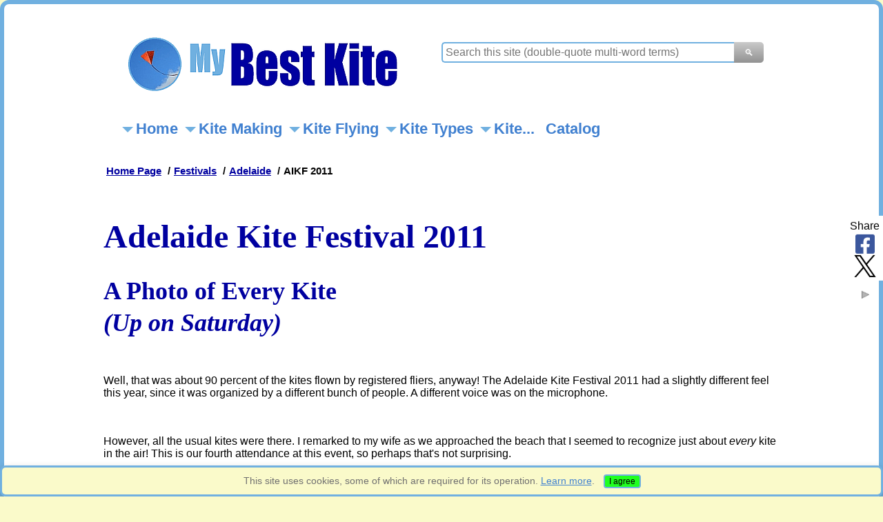

--- FILE ---
content_type: text/html; charset=UTF-8
request_url: https://www.my-best-kite.com/adelaide-kite-festival-2011.html
body_size: 17603
content:
<!DOCTYPE HTML>
<html lang="en">
<head><meta http-equiv="content-type" content="text/html; charset=UTF-8"><title>Adelaide Kite Festival 2011 - Photo Of Each Kite Up On Saturday.</title><meta name="description" content="We dropped in on the Adelaide Kite Festival 2011 on the Saturday. Weather was sunny with light to fresh winds."><meta id="viewport" name="viewport" content="width=device-width, initial-scale=1">
<link href="/sd/support-files/A.style.css.pagespeed.cf.hwhpd7Rj2z.css" rel="stylesheet" type="text/css">
<!-- start: tool_blocks.sbi_html_head -->
<!-- Global site tag (gtag.js) - Google Analytics -->
<script async src="https://www.googletagmanager.com/gtag/js?id=UA-34690089-1"></script>
<script>window.dataLayer=window.dataLayer||[];function gtag(){dataLayer.push(arguments);}gtag('js',new Date());gtag('config','UA-34690089-1');</script>
<link rel="apple-touch-icon" sizes="57x57" href="/xfavicon-57x57.png.pagespeed.ic.g1yXKgUnlK.webp"> <link rel="apple-touch-icon" sizes="60x60" href="/xfavicon-60x60.png.pagespeed.ic.WYcV-hpj8l.webp"> <link rel="apple-touch-icon" sizes="72x72" href="/xfavicon-72x72.png.pagespeed.ic.Pk3RSpbs8r.webp"> <link rel="apple-touch-icon" sizes="76x76" href="/xfavicon-76x76.png.pagespeed.ic.Maikiz071X.webp"> <link rel="apple-touch-icon" sizes="114x114" href="/xfavicon-114x114.png.pagespeed.ic.orPI2FgbAJ.webp"> <link rel="apple-touch-icon" sizes="120x120" href="/xfavicon-120x120.png.pagespeed.ic.vqw84PC6gh.webp"> <link rel="apple-touch-icon" sizes="144x144" href="/xfavicon-144x144.png.pagespeed.ic.zP8KvGhauK.webp"> <link rel="apple-touch-icon" sizes="152x152" href="/xfavicon-152x152.png.pagespeed.ic.mPf7hm6-kH.webp"> <link rel="apple-touch-icon" sizes="180x180" href="/xfavicon-180x180.png.pagespeed.ic.CjstcyEwr1.webp"> <link rel="icon" type="image/png" href="/xfavicon-36x36.png.pagespeed.ic.zsqjRojl4l.webp" sizes="36x36"> <link rel="icon" type="image/png" href="/xfavicon-48x48.png.pagespeed.ic.QEgzWYRSj_.webp" sizes="48x48"> <link rel="icon" type="image/png" href="/xfavicon-72x72.png.pagespeed.ic.Pk3RSpbs8r.webp" sizes="72x72"> <link rel="icon" type="image/png" href="/xfavicon-96x96.png.pagespeed.ic.q71aAnKJQv.webp" sizes="96x96"> <link rel="icon" type="image/png" href="/xfavicon-144x144.png.pagespeed.ic.zP8KvGhauK.webp" sizes="144x144"> <link rel="icon" type="image/png" href="/xfavicon-192x192.png.pagespeed.ic.ZNQf1kq0iU.webp" sizes="192x192"> <link rel="icon" type="image/png" href="/xfavicon-16x16.png.pagespeed.ic.e97H7a3uxw.webp" sizes="16x16"> <link rel="icon" type="image/png" href="/xfavicon-32x32.png.pagespeed.ic.MDtsOLAHPD.webp" sizes="32x32"> <link rel="icon" type="image/png" href="/xfavicon-48x48.png.pagespeed.ic.QEgzWYRSj_.webp" sizes="48x48"><link rel="canonical" href="https://www.my-best-kite.com/adelaide-kite-festival-2011.html"/>
<link rel="alternate" type="application/rss+xml" title="RSS" href="https://www.my-best-kite.com/kites.xml">
<meta property="og:site_name" content="My Best Kite"/>
<meta property="og:title" content="Adelaide Kite Festival 2011 - Photo Of Each Kite Up On Saturday."/>
<meta property="og:description" content="We dropped in on the Adelaide Kite Festival 2011 on the Saturday. Weather was sunny with light to fresh winds."/>
<meta property="og:type" content="article"/>
<meta property="og:url" content="https://www.my-best-kite.com/adelaide-kite-festival-2011.html"/>
<meta property="og:image" content="https://www.my-best-kite.com/images/adelaide-kite-festival-2011-0.jpg"/>
<meta property="og:image" content="https://www.my-best-kite.com/images/adelaide-kite-festival-2011-2.jpg"/>
<meta property="og:image" content="https://www.my-best-kite.com/images/adelaide-kite-festival-2011-7.jpg"/>
<meta property="og:image" content="https://www.my-best-kite.com/images/adelaide-kite-festival-2011-33.jpg"/>
<meta property="og:image" content="https://www.my-best-kite.com/images/adelaide-kite-festival-2011-11.jpg"/>
<meta property="og:image" content="https://www.my-best-kite.com/images/adelaide-kite-festival-2011-10.jpg"/>
<meta property="og:image" content="https://www.my-best-kite.com/images/adelaide-kite-festival-2011-30.jpg"/>
<meta property="og:image" content="https://www.my-best-kite.com/images/adelaide-kite-festival-2011-103.jpg"/>
<meta property="og:image" content="https://www.my-best-kite.com/images/adelaide-kite-festival-2011-6.jpg"/>
<meta property="og:image" content="https://www.my-best-kite.com/images/adelaide-kite-festival-2011-16.jpg"/>
<meta property="og:image" content="https://www.my-best-kite.com/images/adelaide-kite-festival-2011-24.jpg"/>
<meta property="og:image" content="https://www.my-best-kite.com/images/adelaide-kite-festival-2011-4.jpg"/>
<meta property="og:image" content="https://www.my-best-kite.com/kites-fb.jpg"/>
<meta property="og:image" content="https://www.my-best-kite.com/images/adelaide-kite-festival-2011-22.jpg"/>
<meta property="og:image" content="https://www.my-best-kite.com/images/adelaide-kite-festival-2011-21.jpg"/>
<meta property="og:image" content="https://www.my-best-kite.com/images/adelaide-kite-festival-2011-19.jpg"/>
<meta property="og:image" content="https://www.my-best-kite.com/images/adelaide-kite-festival-2011-12.jpg"/>
<meta property="og:image" content="https://www.my-best-kite.com/images/adelaide-kite-festival-2011-34.jpg"/>
<meta property="og:image" content="https://www.my-best-kite.com/images/adelaide-kite-festival-2011-35.jpg"/>
<meta property="og:image" content="https://www.my-best-kite.com/images/adelaide-kite-festival-2011-1.jpg"/>
<meta property="og:image" content="https://www.my-best-kite.com/images/adelaide-kite-festival-2011-18.jpg"/>
<meta property="og:image" content="https://www.my-best-kite.com/images/adelaide-kite-festival-2011-23.jpg"/>
<meta property="og:image" content="https://www.my-best-kite.com/images/adelaide-kite-festival-2011-28.jpg"/>
<meta property="og:image" content="https://www.my-best-kite.com/images/adelaide-kite-festival-2011.jpg"/>
<meta property="fb:app_id" content="223833511000500"/>
<meta property="fb:admins" content="100002717101201"/>
<!-- SD --><link rel="preconnect" href="https://fonts.gstatic.com/" crossorigin>
<!-- BREADCRUMBS -->
<script type="application/ld+json" id="ld-breadcrumb-trail-42836.page-2030304">
        {
          "@context": "https://schema.org",
          "@type": "BreadcrumbList",
          "itemListElement": [{
                "@type": "ListItem",
                "position":1,
                "name": "Home Page",
                "item": "https://www.my-best-kite.com/"
            },{
                "@type": "ListItem",
                "position":2,
                "name": "Festivals",
                "item": "https://www.my-best-kite.com/kite-festivals.html"
            },{
                "@type": "ListItem",
                "position":3,
                "name": "Adelaide",
                "item": "https://www.my-best-kite.com/adelaide-kite-festival.html"
            },{
                "@type": "ListItem",
                "position":4,
                "name": "AIKF 2011"
            }]
        }
    </script>
<script>var https_page=0</script>
<style>.responsive_grid_block-269768886 div.responsive_col-1{width:59.899%}.responsive_grid_block-269768886 div.responsive_col-2{width:40.073%}@media only screen and (max-width:768px){.responsive_grid_block-269768886 div.responsive_col-1{width:50%}.responsive_grid_block-269768886 div.responsive_col-2{width:50%}}@media only screen and (max-width:767px){.responsive_grid_block-269768886 div.responsive_col-1{width:50%}.responsive_grid_block-269768886 div.responsive_col-2{width:50%}}@media only screen and (max-width:447px){.responsive_grid_block-269768886 div.responsive_col-1{width:100%}.responsive_grid_block-269768886 div.responsive_col-2{width:100%}}</style>
<style>.responsive_grid_block-269768915 div.responsive_col-1{width:59.693%}.responsive_grid_block-269768915 div.responsive_col-2{width:40.278%}@media only screen and (max-width:768px){.responsive_grid_block-269768915 div.responsive_col-1{width:50%}.responsive_grid_block-269768915 div.responsive_col-2{width:50%}}@media only screen and (max-width:767px){.responsive_grid_block-269768915 div.responsive_col-1{width:50%}.responsive_grid_block-269768915 div.responsive_col-2{width:50%}}@media only screen and (max-width:447px){.responsive_grid_block-269768915 div.responsive_col-1{width:100%}.responsive_grid_block-269768915 div.responsive_col-2{width:100%}}</style>
<style>.responsive_grid_block-269768953 div.responsive_col-1{width:60.299%}.responsive_grid_block-269768953 div.responsive_col-2{width:39.696%}@media only screen and (max-width:768px){.responsive_grid_block-269768953 div.responsive_col-1{width:50%}.responsive_grid_block-269768953 div.responsive_col-2{width:50%}}@media only screen and (max-width:767px){.responsive_grid_block-269768953 div.responsive_col-1{width:50%}.responsive_grid_block-269768953 div.responsive_col-2{width:50%}}@media only screen and (max-width:447px){.responsive_grid_block-269768953 div.responsive_col-1{width:100%}.responsive_grid_block-269768953 div.responsive_col-2{width:100%}}</style>
<style>.responsive_grid_block-269768989 div.responsive_col-1{width:60.298%}.responsive_grid_block-269768989 div.responsive_col-2{width:39.693%}@media only screen and (max-width:768px){.responsive_grid_block-269768989 div.responsive_col-1{width:50%}.responsive_grid_block-269768989 div.responsive_col-2{width:50%}}@media only screen and (max-width:767px){.responsive_grid_block-269768989 div.responsive_col-1{width:50%}.responsive_grid_block-269768989 div.responsive_col-2{width:50%}}@media only screen and (max-width:447px){.responsive_grid_block-269768989 div.responsive_col-1{width:100%}.responsive_grid_block-269768989 div.responsive_col-2{width:100%}}</style>
<style>.responsive_grid_block-269769003 div.responsive_col-1{width:59.797%}.responsive_grid_block-269769003 div.responsive_col-2{width:40.195%}@media only screen and (max-width:768px){.responsive_grid_block-269769003 div.responsive_col-1{width:50%}.responsive_grid_block-269769003 div.responsive_col-2{width:50%}}@media only screen and (max-width:767px){.responsive_grid_block-269769003 div.responsive_col-1{width:50%}.responsive_grid_block-269769003 div.responsive_col-2{width:50%}}@media only screen and (max-width:447px){.responsive_grid_block-269769003 div.responsive_col-1{width:100%}.responsive_grid_block-269769003 div.responsive_col-2{width:100%}}</style>
<style>.responsive_grid_block-269769019 div.responsive_col-1{width:59.893%}.responsive_grid_block-269769019 div.responsive_col-2{width:40.098%}@media only screen and (max-width:768px){.responsive_grid_block-269769019 div.responsive_col-1{width:50%}.responsive_grid_block-269769019 div.responsive_col-2{width:50%}}@media only screen and (max-width:767px){.responsive_grid_block-269769019 div.responsive_col-1{width:50%}.responsive_grid_block-269769019 div.responsive_col-2{width:50%}}@media only screen and (max-width:447px){.responsive_grid_block-269769019 div.responsive_col-1{width:100%}.responsive_grid_block-269769019 div.responsive_col-2{width:100%}}</style>
<style>.responsive_grid_block-269769043 div.responsive_col-1{width:59.899%}.responsive_grid_block-269769043 div.responsive_col-2{width:40.093%}@media only screen and (max-width:768px){.responsive_grid_block-269769043 div.responsive_col-1{width:50%}.responsive_grid_block-269769043 div.responsive_col-2{width:50%}}@media only screen and (max-width:767px){.responsive_grid_block-269769043 div.responsive_col-1{width:50%}.responsive_grid_block-269769043 div.responsive_col-2{width:50%}}@media only screen and (max-width:447px){.responsive_grid_block-269769043 div.responsive_col-1{width:100%}.responsive_grid_block-269769043 div.responsive_col-2{width:100%}}</style>
<style>.responsive_grid_block-232206420 div.responsive_col-1{width:38.979%}.responsive_grid_block-232206420 div.responsive_col-2{width:60.993%}@media only screen and (max-width:768px){.responsive_grid_block-232206420 div.responsive_col-1{width:50%}.responsive_grid_block-232206420 div.responsive_col-2{width:50%}}@media only screen and (max-width:447px){.responsive_grid_block-232206420 div.responsive_col-1{width:100%}.responsive_grid_block-232206420 div.responsive_col-2{width:100%}}</style>
<style>.responsive_grid_block-232699693 div.responsive_col-1{width:40.266%}.responsive_grid_block-232699693 div.responsive_col-2{width:59.699%}@media only screen and (max-width:768px){.responsive_grid_block-232699693 div.responsive_col-1{width:50%}.responsive_grid_block-232699693 div.responsive_col-2{width:50%}}@media only screen and (max-width:447px){.responsive_grid_block-232699693 div.responsive_col-1{width:100%}.responsive_grid_block-232699693 div.responsive_col-2{width:100%}}</style>
<script src="//www.my-best-kite.com/sd/support-files/gdprcookie.js.pagespeed.jm.Ago_HLtHSX.js" async defer></script><!-- end: tool_blocks.sbi_html_head -->
<!-- start: shared_blocks.29355966#end-of-head -->
<!-- Replaced by GA Connected Service -->
<script>amzn_assoc_ad_type="link_enhancement_widget";amzn_assoc_tracking_id="parataleandre-20";amzn_assoc_linkid="45553T5J6CFT6DOZ";amzn_assoc_placement="";amzn_assoc_marketplace="amazon";amzn_assoc_region="US";</script>
<script src="//z-na.amazon-adsystem.com/widgets/q?ServiceVersion=20070822&Operation=GetScript&ID=OneJS&WS=1&MarketPlace=US"></script>
<!-- end: shared_blocks.29355966#end-of-head -->
<script>var FIX=FIX||{};</script>
</head>
<body class="responsive">
<div id="PageWrapper" class="modern">
<div id="HeaderWrapper">
<div id="Header">
<div class="Liner">
<div class="WebsiteName">
<a href="/"> </a>
</div><div class="Tagline"> </div>
<!-- start: shared_blocks.29355962#top-of-header -->
<!-- end: shared_blocks.29355962#top-of-header -->
<!-- start: shared_blocks.29355953#bottom-of-header -->
<div class="desktopOnly"><div class="" style="float: right; width: 50%; box-sizing: border-box"><!-- DDG search widget,@author Juri Wornowitski,@version 2.1,@link https://www.plainlight.com/ddg --><div id="widdget" style="width:100%;margin:10px 0;"><style>#widdget input{display:block;height:30px;padding:4px;outline:none;border:2px solid #70b0e0;border-right:0;box-sizing:border-box;border-radius:5px 0 0 5px;width:calc(100% - 41px);font-size:16px}#widdget button{float:left;cursor:pointer;width:43px;height:30px;color:#fff;background-image:linear-gradient(#cacaca,#929292);border:0;border-radius:0 5px 5px 0}#widdget button:active{background-image:linear-gradient(#909090,#585858)}#widdget button:focus{outline:none}</style><noscript><em>This feature requires JavaScript to be turned <strong>on</strong>.</em></noscript><form style="position:relative" onsubmit="this.elements[0].click();return false;"><div style="float:right;position:absolute;top:0;right:-2px;z-index:3"><button type="button" onclick="var v=this.parentElement.parentElement.elements[1].value;if (typeof gtag !== 'undefined') try{gtag('event','search',{'event_label':v});} catch(e){} else if (typeof ga !== 'undefined') try{ga('send','event','engagement','search',v);} catch(e){} window.open('https://duckduckgo.com?q='+encodeURIComponent(v)+'+site%3Awww.my-best-kite.com&k7=%23FAFACA&kj=%2370B0E0&kx=%234080d0&k9=%230000a0&k8=%23000000');">&#128269;</button></div><input type="text" name="que" placeholder="Search this site (double-quote multi-word terms)"/></form></div>
<br>
</div></div>
<div class="mobileOnly"><div class="" style="float: left; width: 80%; box-sizing: border-box"><br><br><br><br><br>
<!-- DDG search widget,@author Juri Wornowitski,@version 2.1,@link https://www.plainlight.com/ddg --><div id="widdget" style="width:100%;margin:10px 0;"><style>#widdget input{display:block;height:30px;padding:4px;outline:none;border:2px solid #70b0e0;border-right:0;box-sizing:border-box;border-radius:5px 0 0 5px;width:calc(100% - 41px);font-size:16px}#widdget button{float:left;cursor:pointer;width:43px;height:30px;color:#fff;background-image:linear-gradient(#cacaca,#929292);border:0;border-radius:0 5px 5px 0}#widdget button:active{background-image:linear-gradient(#909090,#585858)}#widdget button:focus{outline:none}</style><noscript><em>This feature requires JavaScript to be turned <strong>on</strong>.</em></noscript><form style="position:relative" onsubmit="this.elements[0].click();return false;"><div style="float:right;position:absolute;top:0;right:-2px;z-index:3"><button type="button" onclick="var v=this.parentElement.parentElement.elements[1].value;if (typeof gtag !== 'undefined') try{gtag('event','search',{'event_label':v});} catch(e){} else if (typeof ga !== 'undefined') try{ga('send','event','engagement','search',v);} catch(e){} window.open('https://duckduckgo.com?q='+encodeURIComponent(v)+'+site%3Awww.my-best-kite.com&k7=%23FAFACA&kj=%2370B0E0&kx=%234080d0&k9=%230000a0&k8=%23000000');">&#128269;</button></div><input type="text" name="que" placeholder="Search my-best-kite"/></form></div>
</div></div>
<!-- start: tool_blocks.navbar.horizontal.left --><div class="ResponsiveNavWrapper">
<div class="ResponsiveNavButton"><span>Menu</span></div><div class="HorizontalNavBarLeft HorizontalNavBar HorizontalNavBarCSS ResponsiveNav"><ul class="root"><li class="li1 submenu"><span class="navheader">Home</span><ul><li class="li2"><a href="/">Home Page</a></li><li class="li2"><a href="/sitemap.html">Site Map</a></li><li class="li2"><a href="/about-the-webmaster.html">About Tim</a></li></ul></li><li class="li1 submenu"><span class="navheader">Kite Making</span><ul><li class="li2"><a href="/kite-for-kids.html">For Small Kids</a></li><li class="li2"><a href="/how-to-build-kites.html">Simple Kites</a></li><li class="li2"><a href="/how-to-make-a-kite.html">Better Kites</a></li><li class="li2"><a href="/how-to-make-indoor-kites.html">Indoor Kites</a></li><li class="li2"><a href="/how-to-make-paper-kites.html">Paper Kites</a></li><li class="li2"><a href="/how-to-make-soft-kites.html">Soft Kites</a></li><li class="li2"><a href="/kite-plans.html">Kite Plans</a></li><li class="li2"><a href="/knot-tying-instructions.html">Kiting Knots</a></li></ul></li><li class="li1 submenu"><span class="navheader">Kite Flying</span><ul><li class="li2"><a href="/how-to-fly-a-kite.html">How To Fly</a></li><li class="li2"><a href="/flying-kites.html">Stories & Photos</a></li><li class="li2"><a href="/flying-kite.html">Flight Reports</a></li><li class="li2"><a href="/kite-train.html">Kite Trains</a></li><li class="li2"><a href="/mbk-kap-reports-multidowel.html">Aerial Photos</a></li><li class="li2"><a href="/kite-flying-stories.html">Earliest Years</a></li></ul></li><li class="li1 submenu"><span class="navheader">Kite Types</span><ul><li class="li2"><a href="/types-of-kites.html">Popular</a></li><li class="li2"><a href="/kids-kites.html">Kiddy</a></li><li class="li2"><a href="/box-kites.html">Box</a></li><li class="li2"><a href="/stunt-kites.html">Stunt</a></li><li class="li2"><a href="/power-kites.html">Power</a></li><li class="li2"><a href="/asian-kites.html">Asian</a></li><li class="li2"><a href="/paper-kites.html">Much More</a></li></ul></li><li class="li1 submenu"><span class="navheader">Kite...</span><ul><li class="li2"><a href="/aerial-kite-photography.html">Aerial Photog.</a></li><li class="li2"><a href="/kite-pictures.html">Pictures</a></li><li class="li2"><a href="/kiting.html">Accessories</a></li><li class="li2"><a href="/kite-festivals.html">Festivals</a></li></ul></li><li class="li1"><a href="/kite-books.html">Catalog</a></li></ul></div></div>
<!-- end: tool_blocks.navbar.horizontal.left -->
<!-- end: shared_blocks.29355953#bottom-of-header -->
</div><!-- end Liner -->
</div><!-- end Header -->
</div><!-- end HeaderWrapper -->
<div id="ContentWrapper">
<div id="ContentColumn">
<div class="Liner">
<!-- start: shared_blocks.29355950#above-h1 -->
<div class="Stripe1 Stripe" style="box-sizing: border-box"><div class="StripeLiner"><div class="BreadcrumbBlock BreadcrumbBlockLeft">
<!-- Breadcrumbs: adelaide kite festival --><!--  -->
<ol class="BreadcrumbTiers" id="breadcrumb-trail-42836.page-2030304">
<li class="BreadcrumbItem" id="breadcrumb-trail-42836.page-2030304.790281"><a href="https://www.my-best-kite.com/"><span>Home Page</span></a></li>
<li class="BreadcrumbItem" id="breadcrumb-trail-42836.page-2030304.4500702"><a href="https://www.my-best-kite.com/kite-festivals.html"><span>Festivals</span></a></li>
<li class="BreadcrumbItem" id="breadcrumb-trail-42836.page-2030304.2964407"><a href="https://www.my-best-kite.com/adelaide-kite-festival.html"><span>Adelaide</span></a></li>
<li class="BreadcrumbItem" id="breadcrumb-trail-42836.page-2030304.2030304"><span>AIKF 2011</span></li></ol>
</div>
</div></div>
<!-- end: shared_blocks.29355950#above-h1 -->
<div class="Stripe1 Stripe" style="box-sizing: border-box"><div class="StripeLiner"><h1><span style="text-align: left">Adelaide Kite Festival 2011</span></h1>
<h2><span style="text-align: left">A Photo of Every Kite<br/><em>(Up on Saturday)</em></span></h2>
</div></div>
<!-- start: shared_blocks.29355970#below-h1 -->
<!-- end: shared_blocks.29355970#below-h1 -->
<div class="Stripe1 Stripe" style="box-sizing: border-box"><div class="StripeLiner"><p>Well, that was about 90 percent of the kites flown by registered fliers, anyway! The Adelaide
Kite Festival 2011 had a slightly different feel this year, since it was
organized by a different bunch of people. A different voice was on the
microphone.</p>
</div></div>
<!-- start: shared_blocks.29355965#below-paragraph-1 -->
<!-- end: shared_blocks.29355965#below-paragraph-1 -->
<div class="Stripe1 Stripe" style="box-sizing: border-box"><div class="StripeLiner"><p>However, all the usual kites were there. I remarked to my wife as we approached the beach that I seemed to recognize just about <i>every</i> kite in the air! This is our fourth attendance at this event, so perhaps that's not surprising.
</p><p>From the starting time of 12 noon onward, the number of kites in
the air steadily grew. Overall, the size of the "kite cloud" seemed
down a bit on previous years. However, flying lines were fairly short,
which kept most of the spectacular flying creations closer to the jetty.
This was great for spectators and great for kite-site webmasters with digital cameras. ;-)</p><p>The winds were not exactly ideal for a festival, being a little on the light side for many of the kites. In fact, in the early afternoon, a prolonged lull brought down many of the most spectacular kites. Later, there were short periods where the row of banners on the jetty would start flapping furiously and noisily as a fresh breeze came in from the south.</p><p>Come to think of it, the combined noise of the very long row of banners made quite an effective anemometer. That's a wind-speed meter. All you would need would be a decibel meter, calibrated appropriately on a new scale. And take the readings far away from the PA speakers pumping out music and commentary eermm getting off track here, aren't we...&#xa0;<i>Back to the kites!</i></p><p>As is my custom with reporting this kite festival, I have decided on a different approach. This time round, it was possible to get a half-decent shot of nearly&#xa0;<i>every</i>&#xa0;individual registered kite! Hence this page is a photo gallery featuring nearly every kite that took to the air on the "official" side of the jetty. The pics are in no particular order although some of the best shots are near the top of each section.</p><p>Enjoy.</p><p><br/></p>
<!-- start: shared_blocks.230350157#T3T4 other content - near fold -->
<!-- start: shared_blocks.220195616#divider-short -->
<hr style="color:#70b0e0;background-color:#70b0e0;border-style:solid;width:50%;height:1px;margin-left:0px;text-align:left;">
<!-- end: shared_blocks.220195616#divider-short -->
<p>&#xa0;</p>
<div class="responsive_grid_block-2 responsive_grid_block-232206420"><div class="responsive-row"><div class="responsive_col-1 responsive_grid_block-232206420">
<div class="ImageBlock ImageBlockCenter"><a href="https://www.my-best-kite.com/mbk-book-bundle-A.html" target="_blank" rel="nofollow" title="Go to MBK Book Bundle - Cheapest Way To Get ALL Compilation E-Books!"><img class="ss-lazy" src="data:image/svg+xml,%3Csvg xmlns='http://www.w3.org/2000/svg' viewBox='0 0 250 289'%3E%3C/svg%3E" data-src="https://www.my-best-kite.com/images/mbk-bundle-cover-2d-250.jpg" width="250" height="289" alt="The BIG MBK E-book Bundle!" title="The BIG MBK E-book Bundle!" data-pin-media="https://www.my-best-kite.com/images/mbk-bundle-cover-2d-250.jpg" style="width: 250px; height: auto"></a></div>
</div><div class="responsive_col-2 responsive_grid_block-232206420">
<p><br/></p><p>On this site, there's more kite-making info than you can poke a stick at. :-)</p><p>Want to know the&#xa0;<em>most convenient</em>&#xa0;way of using it all?<br/></p><p><a href="https://www.my-best-kite.com/mbk-book-bundle-A.html" target="_blank" rel="nofollow">The Big MBK E-book Bundle</a>&#xa0;is a collection of downloads—<em>printable</em> PDF files which provide step-by-step instructions for many kites large and small.</p><p>Every kite in every MBK series.</p><p><br/></p>
</div></div><!-- responsive_row --></div><!-- responsive_grid_block -->
<p>&#xa0;</p>
<!-- end: shared_blocks.230350157#T3T4 other content - near fold -->
<!-- start: shared_blocks.220178303#divider-long -->
<hr style="color:#70b0e0;background-color:#70b0e0;border-style:solid;width:90%;height:2px;margin-left:0px;text-align:left;">
<!-- end: shared_blocks.220178303#divider-long -->
<h3>Adelaide Kite Festival<br/><em>Down the Jetty</em></h3>
<div class="ImageBlock ImageBlockCenter"><img class="ss-lazy" src="data:image/svg+xml,%3Csvg xmlns='http://www.w3.org/2000/svg' viewBox='0 0 600 411.428571428571'%3E%3C/svg%3E" data-src="https://www.my-best-kite.com/images/adelaide-kite-festival-2011-0.jpg" width="600" height="411.428571428571" alt="Adelaide Kite Festival 2011 -  dancing tube men" title="Adelaide Kite Festival 2011 -  dancing tube men" data-pin-media="https://www.my-best-kite.com/images/adelaide-kite-festival-2011-0.jpg" style="width: 600px; height: auto"><span class="Caption CaptionCenter" style="max-width:600px">It's hard to ignore something like this waving at you</span></div>
<p>I'm just setting the scene here, before going down the jetty and zeroing-in on
various kites. See all the noisy banners over on the far left.</p><br/>
<!-- start: shared_blocks.220178303#divider-long -->
<hr style="color:#70b0e0;background-color:#70b0e0;border-style:solid;width:90%;height:2px;margin-left:0px;text-align:left;">
<!-- end: shared_blocks.220178303#divider-long -->
<h3>Adelaide Kite Festival<br/><em>Deltas</em></h3>
<div class="responsive_grid_block-2 responsive_grid_block-269768886"><div class="responsive-row"><div class="responsive_col-1 responsive_grid_block-269768886">
<p><br/><br/></p><p style="text-align: left;">I can't recall this one from previous festivals, but it probably has been
on show before. It certainly shows up well against gray cloud.
</p>
</div><div class="responsive_col-2 responsive_grid_block-269768886">
<div class="ImageBlock ImageBlockCenter"><img class="ss-lazy" src="data:image/svg+xml,%3Csvg xmlns='http://www.w3.org/2000/svg' viewBox='0 0 269 242.1'%3E%3C/svg%3E" data-src="https://www.my-best-kite.com/images/adelaide-kite-festival-2011-20.jpg" width="269" height="242.1" alt="Pink and blue Delta kite." title="Pink and blue Delta kite." data-pin-media="https://www.my-best-kite.com/images/adelaide-kite-festival-2011-20.jpg" style="width: 269px; height: auto"></div>
</div></div><!-- responsive_row --><div class="responsive-row"><div class="responsive_col-1 responsive_grid_block-269768886">
<p><br/><br/><p style="text-align: left;">The Phoenix delta—a familiar sight to festival regulars!
<br/></p></p>
</div><div class="responsive_col-2 responsive_grid_block-269768886">
<div class="ImageBlock ImageBlockCenter"><img class="ss-lazy" src="data:image/svg+xml,%3Csvg xmlns='http://www.w3.org/2000/svg' viewBox='0 0 270 250'%3E%3C/svg%3E" data-src="https://www.my-best-kite.com/images/adelaide-kite-festival-2011-2.jpg" width="270" height="250" alt="Firebird delta kite with pale blue leading edges." title="Firebird delta kite with pale blue leading edges." data-pin-media="https://www.my-best-kite.com/images/adelaide-kite-festival-2011-2.jpg" style="width: 270px; height: auto"></div>
</div></div><!-- responsive_row --><div class="responsive-row"><div class="responsive_col-1 responsive_grid_block-269768886">
<p><br/><br/><br/></p><p style="text-align: left;">An interesting understated design, this kite is another festival regular.
<br/></p>
</div><div class="responsive_col-2 responsive_grid_block-269768886">
<div class="ImageBlock ImageBlockCenter"><img class="ss-lazy" src="data:image/svg+xml,%3Csvg xmlns='http://www.w3.org/2000/svg' viewBox='0 0 270 292'%3E%3C/svg%3E" data-src="https://www.my-best-kite.com/images/adelaide-kite-festival-2011-7.jpg" width="270" height="292" alt="Delta kit, light green with brown veins" title="Delta kit, light green with brown veins" data-pin-media="https://www.my-best-kite.com/images/adelaide-kite-festival-2011-7.jpg" style="width: 270px; height: auto"></div>
</div></div><!-- responsive_row --><div class="responsive-row"><div class="responsive_col-1 responsive_grid_block-269768886">
<p><br/><br/><p style="text-align: left;">A colorful sun-burst design features on this well-tailed delta. That wavy trailing edge is unusual too.
<br/></p></p>
</div><div class="responsive_col-2 responsive_grid_block-269768886">
<div class="ImageBlock ImageBlockCenter"><img class="ss-lazy" src="data:image/svg+xml,%3Csvg xmlns='http://www.w3.org/2000/svg' viewBox='0 0 270 219'%3E%3C/svg%3E" data-src="https://www.my-best-kite.com/images/adelaide-kite-festival-2011-29.jpg" width="270" height="219" alt="Multi-colored Delta kite with tails." title="Multi-colored Delta kite with tails." data-pin-media="https://www.my-best-kite.com/images/adelaide-kite-festival-2011-29.jpg" style="width: 270px; height: auto"></div>
</div></div><!-- responsive_row --><div class="responsive-row"><div class="responsive_col-1 responsive_grid_block-269768886">
<br/><br/><p style="text-align: left;">Another colorful delta soars with geometric design. It's familiar from years gone by.
<br/></p>
</div><div class="responsive_col-2 responsive_grid_block-269768886">
<div class="ImageBlock ImageBlockCenter"><img class="ss-lazy" src="data:image/svg+xml,%3Csvg xmlns='http://www.w3.org/2000/svg' viewBox='0 0 270 250'%3E%3C/svg%3E" data-src="https://www.my-best-kite.com/images/adelaide-kite-festival-2011-33.jpg" width="270" height="250" alt="Delta, colorful geometric design" title="Delta, colorful geometric design" data-pin-media="https://www.my-best-kite.com/images/adelaide-kite-festival-2011-33.jpg" style="width: 270px; height: auto"></div>
</div></div><!-- responsive_row --></div><!-- responsive_grid_block -->
<p>&#xa0;<br/></p>
<!-- start: shared_blocks.220178303#divider-long -->
<hr style="color:#70b0e0;background-color:#70b0e0;border-style:solid;width:90%;height:2px;margin-left:0px;text-align:left;">
<!-- end: shared_blocks.220178303#divider-long -->
<h3>Adelaide Kite Festival<br/><em>Flowforms, Sled</em><br/></h3>
<div class="responsive_grid_block-2 responsive_grid_block-269768915"><div class="responsive-row"><div class="responsive_col-1 responsive_grid_block-269768915">
<br/><p>A good-looking flowform kite is tethered close to the ground. It's quite a large size.
<br/></p>
</div><div class="responsive_col-2 responsive_grid_block-269768915">
<div class="ImageBlock ImageBlockCenter"><img class="ss-lazy" src="data:image/svg+xml,%3Csvg xmlns='http://www.w3.org/2000/svg' viewBox='0 0 270 276'%3E%3C/svg%3E" data-src="https://www.my-best-kite.com/images/adelaide-kite-festival-2011-11.jpg" width="270" height="276" alt="A good-looking Flowform kite." title="A good-looking Flowform kite." data-pin-media="https://www.my-best-kite.com/images/adelaide-kite-festival-2011-11.jpg" style="width: 270px; height: auto; border-color: #ffffff; border-width: 0 0 0 6px; border-style: solid"></div>
</div></div><!-- responsive_row --><div class="responsive-row"><div class="responsive_col-1 responsive_grid_block-269768915">
<p><br/><br/><p>A fairly large sled with ram-air spars hovers. It's super stable and rather neat and tidy.
<br/></p></p>
</div><div class="responsive_col-2 responsive_grid_block-269768915">
<div class="ImageBlock ImageBlockCenter"><img class="ss-lazy" src="data:image/svg+xml,%3Csvg xmlns='http://www.w3.org/2000/svg' viewBox='0 0 270 328'%3E%3C/svg%3E" data-src="https://www.my-best-kite.com/images/adelaide-kite-festival-2011-10.jpg" width="270" height="328" alt="Sled kite with ram air spars." title="Sled kite with ram air spars." data-pin-media="https://www.my-best-kite.com/images/adelaide-kite-festival-2011-10.jpg" style="width: 270px; height: auto; border-color: #ffffff; border-width: 0 0 0 6px; border-style: solid"></div>
</div></div><!-- responsive_row --><div class="responsive-row"><div class="responsive_col-1 responsive_grid_block-269768915">
<p><br/><br/><p style="text-align: left;">This is a familiar sled from previous festivals, featuring a simple but attractive color scheme.
<br/></p></p>
</div><div class="responsive_col-2 responsive_grid_block-269768915">
<div class="ImageBlock ImageBlockCenter"><img class="ss-lazy" src="data:image/svg+xml,%3Csvg xmlns='http://www.w3.org/2000/svg' viewBox='0 0 270 293'%3E%3C/svg%3E" data-src="https://www.my-best-kite.com/images/adelaide-kite-festival-2011-30.jpg" width="270" height="293" alt="Large blue and light green Sled kite with wide ribbon tail." title="Large blue and light green Sled kite with wide ribbon tail." data-pin-media="https://www.my-best-kite.com/images/adelaide-kite-festival-2011-30.jpg" style="width: 270px; height: auto; border-color: #ffffff; border-width: 0 0 0 6px; border-style: solid"></div>
</div></div><!-- responsive_row --><div class="responsive-row"><div class="responsive_col-1 responsive_grid_block-269768915">
<p><br/><br/><p>How's this big flowform with matching tail, tasteful in blue and pink. (No, I've never worked as a fashion commentator.)
<br/></p></p>
</div><div class="responsive_col-2 responsive_grid_block-269768915">
<div class="ImageBlock ImageBlockCenter"><img class="ss-lazy" src="data:image/svg+xml,%3Csvg xmlns='http://www.w3.org/2000/svg' viewBox='0 0 270 170'%3E%3C/svg%3E" data-src="https://www.my-best-kite.com/images/adelaide-kite-festival-2011-31.jpg" width="270" height="170" alt="Flowform, pink and blue." title="Flowform, pink and blue." data-pin-media="https://www.my-best-kite.com/images/adelaide-kite-festival-2011-31.jpg" style="width: 270px; height: auto; border-color: #ffffff; border-width: 0 0 0 5px; border-style: solid"></div>
</div></div><!-- responsive_row --><div class="responsive-row"><div class="responsive_col-1 responsive_grid_block-269768915">
<br/><br/><p style="text-align: left;">Here's another sizable flowform with tubular tail.
<br/></p>
</div><div class="responsive_col-2 responsive_grid_block-269768915">
<div class="ImageBlock ImageBlockCenter"><img class="ss-lazy" src="data:image/svg+xml,%3Csvg xmlns='http://www.w3.org/2000/svg' viewBox='0 0 270 220'%3E%3C/svg%3E" data-src="https://www.my-best-kite.com/images/adelaide-kite-festival-2011-17.jpg" width="270" height="220" alt="Flowform kite with 3 keels and tubular tail." title="Flowform kite with 3 keels and tubular tail." data-pin-media="https://www.my-best-kite.com/images/adelaide-kite-festival-2011-17.jpg" style="width: 270px; height: auto; border-color: #ffffff; border-width: 0 0 0 6px; border-style: solid"></div>
</div></div><!-- responsive_row --><div class="responsive-row"><div class="responsive_col-1 responsive_grid_block-269768915">
<p><br/><br/><p>OK, the pink spotted thing that ermm ... may appear attractive to some.
Was that diplomatic enough? Anyway—those large drogues were <i>spinners</i> and certainly grabbed your attention!
<br/></p></p>
</div><div class="responsive_col-2 responsive_grid_block-269768915">
<div class="ImageBlock ImageBlockCenter"><img class="ss-lazy" src="data:image/svg+xml,%3Csvg xmlns='http://www.w3.org/2000/svg' viewBox='0 0 270 240'%3E%3C/svg%3E" data-src="https://www.my-best-kite.com/images/adelaide-kite-festival-2011-15.jpg" width="270" height="240" alt="Flowform kite, pink with polka dots and twin rotating drogues." title="Flowform kite, pink with polka dots and twin rotating drogues." data-pin-media="https://www.my-best-kite.com/images/adelaide-kite-festival-2011-15.jpg" style="width: 270px; height: auto; border-color: #ffffff; border-width: 0 0 0 6px; border-style: solid"></div>
</div></div><!-- responsive_row --></div><!-- responsive_grid_block -->
<p>&#xa0;<br/></p>
<!-- start: shared_blocks.220178303#divider-long -->
<hr style="color:#70b0e0;background-color:#70b0e0;border-style:solid;width:90%;height:2px;margin-left:0px;text-align:left;">
<!-- end: shared_blocks.220178303#divider-long -->
<h3>Adelaide Kite Festival<br/><em>Inflatables</em></h3>
<div class="ImageBlock ImageBlockCenter"><img class="ss-lazy" src="data:image/svg+xml,%3Csvg xmlns='http://www.w3.org/2000/svg' viewBox='0 0 490 250'%3E%3C/svg%3E" data-src="https://www.my-best-kite.com/images/adelaide-kite-festival-2011-103.jpg" width="490" height="250" alt="Inflatable kit, huge green frog." title="Inflatable kit, huge green frog." data-pin-media="https://www.my-best-kite.com/images/adelaide-kite-festival-2011-103.jpg" style="width: 490px; height: auto"></div>
<p style="text-align: center;">A magnificent huge frog floats. It could be over a thousand dollar's worth and a
great inclusion in any large kite festival. It's a real crowd-pleaser.
<br/></p><p><br/></p>
<div class="ImageBlock ImageBlockCenter"><img class="ss-lazy" src="data:image/svg+xml,%3Csvg xmlns='http://www.w3.org/2000/svg' viewBox='0 0 490 140'%3E%3C/svg%3E" data-src="https://www.my-best-kite.com/images/adelaide-kite-festival-2011-104.jpg" width="490" height="140" alt="Frill-necked lizard iInflatable kite." title="Frill-necked lizard iInflatable kite." data-pin-media="https://www.my-best-kite.com/images/adelaide-kite-festival-2011-104.jpg" style="width: 490px; height: auto"></div>
<p style="text-align: center;">Equally or even more impressive was this large inflatable—a
frill-necked lizard, I believe. Incredible! Although not a bulky design,
it was clearly <i>longer</i> than the frog.<br/></p><p><br/></p>
<div class="responsive_grid_block-2 responsive_grid_block-269768953"><div class="responsive-row"><div class="responsive_col-1 responsive_grid_block-269768953">
<br/><br/><p style="text-align: left;">This is somewhat hard to categorize, but I'm pretty sure those are air intakes
at the front. So that's some kind of inflatable. It was like a giant
version of those little kids' flat dragon kites with the long flowing
tails. This was possibly the <i>longest</i> kite in the sky on Saturday. Quite impressive!
<br/></p>
</div><div class="responsive_col-2 responsive_grid_block-269768953">
<div class="ImageBlock ImageBlockCenter"><img class="ss-lazy" src="data:image/svg+xml,%3Csvg xmlns='http://www.w3.org/2000/svg' viewBox='0 0 270 281'%3E%3C/svg%3E" data-src="https://www.my-best-kite.com/images/adelaide-kite-festival-2011-6.jpg" width="270" height="281" alt="A very long flat Dragon kite with colorful striped tail." title="A very long flat Dragon kite with colorful striped tail." data-pin-media="https://www.my-best-kite.com/images/adelaide-kite-festival-2011-6.jpg" style="width: 270px; height: auto"></div>
</div></div><!-- responsive_row --><div class="responsive-row"><div class="responsive_col-1 responsive_grid_block-269768953">
<br/><br/><br/><p style="text-align: left;">Talking about impressive inflatables, here is <i>the</i> trademark
Adelaide International Kite Festival kite—the huge killer whale. There
are just so many photos of this thing floating around (sorry) online.
One more won't hurt, will it.
<br/></p>
</div><div class="responsive_col-2 responsive_grid_block-269768953">
<div class="ImageBlock ImageBlockCenter"><img class="ss-lazy" src="data:image/svg+xml,%3Csvg xmlns='http://www.w3.org/2000/svg' viewBox='0 0 270 273'%3E%3C/svg%3E" data-src="https://www.my-best-kite.com/images/adelaide-kite-festival-2011-16.jpg" width="270" height="273" alt="The large killer whale inflatable." title="The large killer whale inflatable." data-pin-media="https://www.my-best-kite.com/images/adelaide-kite-festival-2011-16.jpg" style="width: 270px; height: auto"></div>
</div></div><!-- responsive_row --><div class="responsive-row"><div class="responsive_col-1 responsive_grid_block-269768953">
<br/><br/><p>Pink salmon anyone? This is quite a large and eye-catching kite but needs more
than a light breeze to really fly well. With that color, it wouldn't be
hard to spot against just about any background.
<br/></p>
</div><div class="responsive_col-2 responsive_grid_block-269768953">
<div class="ImageBlock ImageBlockCenter"><img class="ss-lazy" src="data:image/svg+xml,%3Csvg xmlns='http://www.w3.org/2000/svg' viewBox='0 0 270 305'%3E%3C/svg%3E" data-src="https://www.my-best-kite.com/images/adelaide-kite-festival-2011-24.jpg" width="270" height="305" alt="Inflatable kite - a large pink fish." title="Inflatable kite - a large pink fish." data-pin-media="https://www.my-best-kite.com/images/adelaide-kite-festival-2011-24.jpg" style="width: 270px; height: auto; border-color: #ffffff; border-width: 0 0 0 6px; border-style: solid"></div>
</div></div><!-- responsive_row --><div class="responsive-row"><div class="responsive_col-1 responsive_grid_block-269768953">
<p><br/><br/><br/><p style="text-align: left;">This well-endowed mermaid makes an appearance every year the festival is
on, it seems. There's a photo of it on our Festival 2007 page! It was one of
the largest inflatables to be seen here.
<br/></p></p>
</div><div class="responsive_col-2 responsive_grid_block-269768953">
<div class="ImageBlock ImageBlockCenter"><img class="ss-lazy" src="data:image/svg+xml,%3Csvg xmlns='http://www.w3.org/2000/svg' viewBox='0 0 270 374'%3E%3C/svg%3E" data-src="https://www.my-best-kite.com/images/adelaide-kite-festival-2011-4.jpg" width="270" height="374" alt="Buxom mermaid kite." title="Buxom mermaid kite." data-pin-media="https://www.my-best-kite.com/images/adelaide-kite-festival-2011-4.jpg" style="width: 270px; height: auto; border-color: #ffffff; border-width: 0 0 0 6px; border-style: solid"></div>
</div></div><!-- responsive_row --><div class="responsive-row"><div class="responsive_col-1 responsive_grid_block-269768953">
<br/><br/><p style="text-align: left;">My wife pestered me to get a photo of this penguin. There's nothing like a touch of humor to brighten up a kite festival!
<br/></p>
</div><div class="responsive_col-2 responsive_grid_block-269768953">
<div class="ImageBlock ImageBlockCenter"><img class="ss-lazy" src="data:image/svg+xml,%3Csvg xmlns='http://www.w3.org/2000/svg' viewBox='0 0 270 209'%3E%3C/svg%3E" data-src="https://www.my-best-kite.com/images/adelaide-kite-festival-2011-13.jpg" width="270" height="209" alt="Inflatable kite - a humorous flat penguin." title="Inflatable kite - a humorous flat penguin." data-pin-media="https://www.my-best-kite.com/images/adelaide-kite-festival-2011-13.jpg" style="width: 270px; height: auto; border-color: #ffffff; border-width: 0 0 0 6px; border-style: solid"></div>
</div></div><!-- responsive_row --><div class="responsive-row"><div class="responsive_col-1 responsive_grid_block-269768953">
<br/><br/><p style="text-align: left;">On the subject of humor, how about this magnificent set of kicking
soccer legs! I can't remember if they were using the matching soccer ball
drogue this time.
<br/></p>
</div><div class="responsive_col-2 responsive_grid_block-269768953">
<div class="ImageBlock ImageBlockCenter"><img class="ss-lazy" src="data:image/svg+xml,%3Csvg xmlns='http://www.w3.org/2000/svg' viewBox='0 0 270 278'%3E%3C/svg%3E" data-src="https://www.my-best-kite.com/images/adelaide-kite-festival-2011-22.jpg" width="270" height="278" alt="Inflatable kite - humorous kicking legs." title="Inflatable kite - humorous kicking legs." data-pin-media="https://www.my-best-kite.com/images/adelaide-kite-festival-2011-22.jpg" style="width: 270px; height: auto; border-color: #ffffff; border-width: 0 0 0 6px; border-style: solid"></div>
</div></div><!-- responsive_row --></div><!-- responsive_grid_block -->
<p>&#xa0;<br/></p>
<div class="ImageBlock ImageBlockCenter"><img class="ss-lazy" src="data:image/svg+xml,%3Csvg xmlns='http://www.w3.org/2000/svg' viewBox='0 0 490 248'%3E%3C/svg%3E" data-src="https://www.my-best-kite.com/images/adelaide-kite-festival-2011-101.jpg" width="490" height="248" alt="This giant UFO kite has often made an appearance at this event." title="This giant UFO kite has often made an appearance at this event." data-pin-media="https://www.my-best-kite.com/images/adelaide-kite-festival-2011-101.jpg" style="width: 490px; height: auto"></div>
<p style="text-align: center;">Did I say the killer whale was the trademark kite for this event?
Actually, it's a toss-up between the whale and this big UFO kite! In
earlier festivals it was used to cast shade over the hard-working
commentator.</p><p><br/></p>
<!-- start: shared_blocks.220178303#divider-long -->
<hr style="color:#70b0e0;background-color:#70b0e0;border-style:solid;width:90%;height:2px;margin-left:0px;text-align:left;">
<!-- end: shared_blocks.220178303#divider-long -->
<h3>Adelaide Kite Festival<br/><em>Rokkakus</em></h3>
<div class="responsive_grid_block-2 responsive_grid_block-269768989"><div class="responsive-row"><div class="responsive_col-1 responsive_grid_block-269768989">
<p><br/><br/><br/><p style="text-align: left;">The striking geometric design on this kite is illuminated from behind in
this shot. Also, the darker outside edge of the kite doesn't contrast
much with the deep blue of the sky, further emphasizing the artwork in
the middle. A great rok!
<br/></p></p>
</div><div class="responsive_col-2 responsive_grid_block-269768989">
<div class="ImageBlock ImageBlockCenter"><img class="ss-lazy" src="data:image/svg+xml,%3Csvg xmlns='http://www.w3.org/2000/svg' viewBox='0 0 270 293'%3E%3C/svg%3E" data-src="https://www.my-best-kite.com/images/adelaide-kite-festival-2011-21.jpg" width="270" height="293" alt="Big Rokkaku kite with 3D illusion design." title="Big Rokkaku kite with 3D illusion design." data-pin-media="https://www.my-best-kite.com/images/adelaide-kite-festival-2011-21.jpg" style="width: 270px; height: auto"></div>
</div></div><!-- responsive_row --><div class="responsive-row"><div class="responsive_col-1 responsive_grid_block-269768989">
<p><br/><br/></p><p>Here's another great-looking rokkaku and also in a very substantial size.
It's maybe 2 meters (8 feet) tall? The owners were just in the process of
launching when I took this shot from the jetty.
<br/></p>
</div><div class="responsive_col-2 responsive_grid_block-269768989">
<div class="ImageBlock ImageBlockCenter"><img class="ss-lazy" src="data:image/svg+xml,%3Csvg xmlns='http://www.w3.org/2000/svg' viewBox='0 0 270 300'%3E%3C/svg%3E" data-src="https://www.my-best-kite.com/images/adelaide-kite-festival-2011-19.jpg" width="270" height="300" alt="Large Rokkaku, featuring a rising sun design." title="Large Rokkaku, featuring a rising sun design." data-pin-media="https://www.my-best-kite.com/images/adelaide-kite-festival-2011-19.jpg" style="width: 270px; height: auto"></div>
</div></div><!-- responsive_row --></div><!-- responsive_grid_block -->
<p>&#xa0;<br/></p>
<!-- start: shared_blocks.220178303#divider-long -->
<hr style="color:#70b0e0;background-color:#70b0e0;border-style:solid;width:90%;height:2px;margin-left:0px;text-align:left;">
<!-- end: shared_blocks.220178303#divider-long -->
<h3>Adelaide Kite Festival<br/><em>Sport Kites</em></h3>
<div class="responsive_grid_block-2 responsive_grid_block-269769003"><div class="responsive-row"><div class="responsive_col-1 responsive_grid_block-269769003">
<br/><br/><p style="text-align: left;">This was just one of a number of large delta sport kites on display. The pilot
knew what he was doing, making very low passes over the wet sand. He even
dragged a tip in it briefly. Oooops. One of these was a trick kite,
which was flipped and swung through a series of uhmmm <i>tricky</i> maneuvers.
<br/></p>
</div><div class="responsive_col-2 responsive_grid_block-269769003">
<div class="ImageBlock ImageBlockCenter"><img class="ss-lazy" src="data:image/svg+xml,%3Csvg xmlns='http://www.w3.org/2000/svg' viewBox='0 0 270 250'%3E%3C/svg%3E" data-src="https://www.my-best-kite.com/images/adelaide-kite-festival-2011-12.jpg" width="270" height="250" alt="A big Delta sport kite." title="A big Delta sport kite." data-pin-media="https://www.my-best-kite.com/images/adelaide-kite-festival-2011-12.jpg" style="width: 270px; height: auto"></div>
</div></div><!-- responsive_row --><div class="responsive-row"><div class="responsive_col-1 responsive_grid_block-269769003">
<p><br/><br/><p style="text-align: left;">Here's a great-looking quad kite, doing its thing over the sand.
<br/></p></p>
</div><div class="responsive_col-2 responsive_grid_block-269769003">
<div class="ImageBlock ImageBlockCenter"><img class="ss-lazy" src="data:image/svg+xml,%3Csvg xmlns='http://www.w3.org/2000/svg' viewBox='0 0 270 224'%3E%3C/svg%3E" data-src="https://www.my-best-kite.com/images/adelaide-kite-festival-2011-25.jpg" width="270" height="224" alt="A black and flouro green quad kite in flight." title="A black and flouro green quad kite in flight." data-pin-media="https://www.my-best-kite.com/images/adelaide-kite-festival-2011-25.jpg" style="width: 270px; height: auto"></div>
</div></div><!-- responsive_row --></div><!-- responsive_grid_block -->
<p>&#xa0;<br/></p>
<div class="ImageBlock ImageBlockCenter"><img class="ss-lazy" src="data:image/svg+xml,%3Csvg xmlns='http://www.w3.org/2000/svg' viewBox='0 0 490 244'%3E%3C/svg%3E" data-src="https://www.my-best-kite.com/images/adelaide-kite-festival-2011-102.jpg" width="490" height="244" alt="A blue and black stunt quad kite." title="A blue and black stunt quad kite." data-pin-media="https://www.my-best-kite.com/images/adelaide-kite-festival-2011-102.jpg" style="width: 490px; height: auto"></div>
<p style="text-align: center;">This freighter is out in the gulf, being towed by a giant computer-controlled
quad, thus saving heaps of fuel. Just kidding. It is another nice quad, though.</p><p><br/></p>
<!-- start: shared_blocks.220178303#divider-long -->
<hr style="color:#70b0e0;background-color:#70b0e0;border-style:solid;width:90%;height:2px;margin-left:0px;text-align:left;">
<!-- end: shared_blocks.220178303#divider-long -->
<h3>Adelaide Kite Festival<br/><em>Boxes and Cellulars</em></h3>
<div class="responsive_grid_block-2 responsive_grid_block-269769019"><div class="responsive-row"><div class="responsive_col-1 responsive_grid_block-269769019">
<br/><br/><p style="text-align: left;">A big and beautiful Cody sits steady. Thank goodness the sun came out to light it all up like that. Love the high-visibility yellow!
<br/></p>
</div><div class="responsive_col-2 responsive_grid_block-269769019">
<div class="ImageBlock ImageBlockCenter"><img class="ss-lazy" src="data:image/svg+xml,%3Csvg xmlns='http://www.w3.org/2000/svg' viewBox='0 0 270 243'%3E%3C/svg%3E" data-src="https://www.my-best-kite.com/images/adelaide-kite-festival-2011-14.jpg" width="270" height="243" alt="Big orange Cody War Kite replica." title="Big orange Cody War Kite replica." data-pin-media="https://www.my-best-kite.com/images/adelaide-kite-festival-2011-14.jpg" style="width: 270px; height: auto"></div>
</div></div><!-- responsive_row --><div class="responsive-row"><div class="responsive_col-1 responsive_grid_block-269769019">
<p><br/><br/></p><p style="text-align: left;">We don't have other photos of this purple winged box kite, but I bet
it's been here before. It's an interesting design, particularly with that
dihedral built into those outer panels. It seemed like a very stable flier.
<br/></p>
</div><div class="responsive_col-2 responsive_grid_block-269769019">
<div class="ImageBlock ImageBlockCenter"><img class="ss-lazy" src="data:image/svg+xml,%3Csvg xmlns='http://www.w3.org/2000/svg' viewBox='0 0 270 265'%3E%3C/svg%3E" data-src="https://www.my-best-kite.com/images/adelaide-kite-festival-2011-34.jpg" width="270" height="265" alt="Light purple winged box kite." title="Light purple winged box kite." data-pin-media="https://www.my-best-kite.com/images/adelaide-kite-festival-2011-34.jpg" style="width: 270px; height: auto"></div>
</div></div><!-- responsive_row --><div class="responsive-row"><div class="responsive_col-1 responsive_grid_block-269769019">
<p><br/><br/></p><p style="text-align: left;">Here's another good-looking Cody. It's a pity this shot ended up out of focus. My wife took it, actually... No, really!
<br/></p>
</div><div class="responsive_col-2 responsive_grid_block-269769019">
<div class="ImageBlock ImageBlockCenter"><img class="ss-lazy" src="data:image/svg+xml,%3Csvg xmlns='http://www.w3.org/2000/svg' viewBox='0 0 270 221'%3E%3C/svg%3E" data-src="https://www.my-best-kite.com/images/adelaide-kite-festival-2011-32.jpg" width="270" height="221" alt="Black and red Cody kite." title="Black and red Cody kite." data-pin-media="https://www.my-best-kite.com/images/adelaide-kite-festival-2011-32.jpg" style="width: 270px; height: auto"></div>
</div></div><!-- responsive_row --><div class="responsive-row"><div class="responsive_col-1 responsive_grid_block-269769019">
<br/><br/><p style="text-align: left;">This very unusual kite barely qualifies as a cellular. It does seem to
have a few cells in the middle of the upper section there. It flew
pretty well and must have easily grabbed its share of attention from
onlookers.<br/><br/>
<b>Update in 2012:</b> It might be an EO6 with an Atom attached as a tail.<br/></p>
</div><div class="responsive_col-2 responsive_grid_block-269769019">
<div class="ImageBlock ImageBlockCenter"><img class="ss-lazy" src="data:image/svg+xml,%3Csvg xmlns='http://www.w3.org/2000/svg' viewBox='0 0 270 310'%3E%3C/svg%3E" data-src="https://www.my-best-kite.com/images/adelaide-kite-festival-2011-35.jpg" width="270" height="310" alt="EO6 and Atom kites in combination" title="EO6 and Atom kites in combination" data-pin-media="https://www.my-best-kite.com/images/adelaide-kite-festival-2011-35.jpg" style="width: 270px; height: auto"></div>
</div></div><!-- responsive_row --></div><!-- responsive_grid_block -->
<p>&#xa0;<br/></p>
<!-- start: shared_blocks.220178303#divider-long -->
<hr style="color:#70b0e0;background-color:#70b0e0;border-style:solid;width:90%;height:2px;margin-left:0px;text-align:left;">
<!-- end: shared_blocks.220178303#divider-long -->
<h3>Adelaide Kite Festival<br/><em>Everything Else!</em></h3>
<div class="responsive_grid_block-2 responsive_grid_block-269769043"><div class="responsive-row"><div class="responsive_col-1 responsive_grid_block-269769043">
<p><br/><br/><p style="text-align: left;">Here's an awesome dragonfly kite. Unfortunately, it was a bit far away from
the jetty, and the sky was still fairly overcast when this photo was
taken.
<br/></p></p>
</div><div class="responsive_col-2 responsive_grid_block-269769043">
<div class="ImageBlock ImageBlockCenter"><img class="ss-lazy" src="data:image/svg+xml,%3Csvg xmlns='http://www.w3.org/2000/svg' viewBox='0 0 270 306'%3E%3C/svg%3E" data-src="https://www.my-best-kite.com/images/adelaide-kite-festival-2011-1.jpg" width="270" height="306" alt="Dragonfly kite." title="Dragonfly kite." data-pin-media="https://www.my-best-kite.com/images/adelaide-kite-festival-2011-1.jpg" style="width: 270px; height: auto"></div>
</div></div><!-- responsive_row --><div class="responsive-row"><div class="responsive_col-1 responsive_grid_block-269769043">
<p><br/><br/></p><p style="text-align: left;">Should this have gone with the other inflatables? Not really, since it
doesn't fly! It's something different, though. After interviewing Anthony
Thyssen, who once made something similar with diamond shapes, I now
realize that this kind of thing represents a <i>lot</i> of time and effort for an individual. There are so many stitches.
<br/></p>
</div><div class="responsive_col-2 responsive_grid_block-269769043">
<div class="ImageBlock ImageBlockCenter"><img class="ss-lazy" src="data:image/svg+xml,%3Csvg xmlns='http://www.w3.org/2000/svg' viewBox='0 0 270 309'%3E%3C/svg%3E" data-src="https://www.my-best-kite.com/images/adelaide-kite-festival-2011-18.jpg" width="270" height="309" alt="Inflatable sphere with hexagonal and pentagonal patches." title="Inflatable sphere with hexagonal and pentagonal patches." data-pin-media="https://www.my-best-kite.com/images/adelaide-kite-festival-2011-18.jpg" style="width: 270px; height: auto"></div>
</div></div><!-- responsive_row --><div class="responsive-row"><div class="responsive_col-1 responsive_grid_block-269769043">
<br/><br/><p style="text-align: left;">This is a circoflex. It's just weird how it manages to hover in the air like that.
See how the downwind edge has a slightly smaller circumference than the
leading edge. That keeps the whole thing slightly pressurized and
enables it to fly stable. These take quite a while to make too!
<br/></p>
</div><div class="responsive_col-2 responsive_grid_block-269769043">
<div class="ImageBlock ImageBlockCenter"><img class="ss-lazy" src="data:image/svg+xml,%3Csvg xmlns='http://www.w3.org/2000/svg' viewBox='0 0 270 316'%3E%3C/svg%3E" data-src="https://www.my-best-kite.com/images/adelaide-kite-festival-2011-23.jpg" width="270" height="316" alt="Colorful Circoflex kite." title="Colorful Circoflex kite." data-pin-media="https://www.my-best-kite.com/images/adelaide-kite-festival-2011-23.jpg" style="width: 270px; height: auto"></div>
</div></div><!-- responsive_row --><div class="responsive-row"><div class="responsive_col-1 responsive_grid_block-269769043">
<p><br/><br/><p style="text-align: left;">Here, a <i>kite messenger</i> is on its way up the flying line of a large delta. If you are wondering what the payload was, just see the next photo.<br/></p></p>
</div><div class="responsive_col-2 responsive_grid_block-269769043">
<div class="ImageBlock ImageBlockCenter"><img class="ss-lazy" src="data:image/svg+xml,%3Csvg xmlns='http://www.w3.org/2000/svg' viewBox='0 0 270 190'%3E%3C/svg%3E" data-src="https://www.my-best-kite.com/images/adelaide-kite-festival-2011-27.jpg" width="270" height="190" alt="A kite messenger on its way up the line." title="A kite messenger on its way up the line." data-pin-media="https://www.my-best-kite.com/images/adelaide-kite-festival-2011-27.jpg" style="width: 270px; height: auto"></div>
</div></div><!-- responsive_row --><div class="responsive-row"><div class="responsive_col-1 responsive_grid_block-269769043">
<p><br/><br/></p><p style="text-align: left;">A <i>parachuting teddy!</i> The kids love this, of course, but it prompted a guffaw or two from some adults too when it descended to the sand.
<br/></p>
</div><div class="responsive_col-2 responsive_grid_block-269769043">
<div class="ImageBlock ImageBlockCenter"><img class="ss-lazy" src="data:image/svg+xml,%3Csvg xmlns='http://www.w3.org/2000/svg' viewBox='0 0 270 312'%3E%3C/svg%3E" data-src="https://www.my-best-kite.com/images/adelaide-kite-festival-2011-28.jpg" width="270" height="312" alt="The parachuting Teddy in mid-drop." title="The parachuting Teddy in mid-drop." data-pin-media="https://www.my-best-kite.com/images/adelaide-kite-festival-2011-28.jpg" style="width: 270px; height: auto"></div>
</div></div><!-- responsive_row --></div><!-- responsive_grid_block -->
<p>&#xa0;<br/></p>
<!-- start: shared_blocks.220178303#divider-long -->
<hr style="color:#70b0e0;background-color:#70b0e0;border-style:solid;width:90%;height:2px;margin-left:0px;text-align:left;">
<!-- end: shared_blocks.220178303#divider-long -->
<br/><p><span style="text-align: center;">I hope you enjoyed this mainly photographic coverage of the Adelaide Kite Festival 2011.<br/><br/></span><br/></p>
<div class="ImageBlock ImageBlockCenter"><img class="ss-lazy" src="data:image/svg+xml,%3Csvg xmlns='http://www.w3.org/2000/svg' viewBox='0 0 250 333'%3E%3C/svg%3E" data-src="https://www.my-best-kite.com/images/adelaide-kite-festival-2011.jpg" width="250" height="333" data-pin-media="https://www.my-best-kite.com/images/adelaide-kite-festival-2011.jpg" style="width: 250px; height: auto"></div>
<div class="desktopOnly"><p>To finish off with, here's the first lolly drop of the day. Instead of a
teddy, dozens of sweets with little "parachutes" attached are taken up
by the kite messenger then released. Maybe some of those adults were
under instructions from their children:<br/><br/></p>
<video controls controlslist="nodownload" disablePictureInPicture preload="metadata" width="95%" poster="https://www.my-best-kite.com/image-files/aikf2011-lolly-drop-still.jpg">
<source src="https://www.my-best-kite.com/media-files/aikf2011-lolly-drop.mp4" type="video/mp4">
Sorry, your browser doesn't support HTML5 video playback of MP4 files.
</video>
</div>
<p>&#xa0;<br/></p>
<!-- start: shared_blocks.230361618#T3T4 other content - page bottom -->
<hr style="color:#70b0e0;background-color:#70b0e0;border-style:solid;width:50%;height:1px;margin-left:0px;text-align:left;">
<p>&#xa0;</p>
<div class="responsive_grid_block-2 responsive_grid_block-232699693"><div class="responsive-row"><div class="responsive_col-1 responsive_grid_block-232699693">
<div class="ImageBlock ImageBlockCenter"><a href="https://www.my-best-kite.com/mbk-book-bundle-A.html" target="_blank" rel="nofollow" title="Go to MBK Book Bundle - Cheapest Way To Get ALL Compilation E-Books!"><img class="ss-lazy" src="data:image/svg+xml,%3Csvg xmlns='http://www.w3.org/2000/svg' viewBox='0 0 250 289'%3E%3C/svg%3E" data-src="https://www.my-best-kite.com/images/mbk-bundle-cover-2d-250.jpg" width="250" height="289" data-pin-media="https://www.my-best-kite.com/images/mbk-bundle-cover-2d-250.jpg" style="width: 250px; height: auto"></a></div>
</div><div class="responsive_col-2 responsive_grid_block-232699693">
<p><br/></p><p>As mentioned earlier, there's more kite making on this site than you can poke a stick at. :-)</p><p>Want to know the&#xa0;<em>most convenient</em>&#xa0;way of using it all?</p><p><a href="https://www.my-best-kite.com/mbk-book-bundle-A.html" target="_blank" rel="nofollow">The Big MBK E-book Bundle</a>&#xa0;is a collection of downloads—<em>printable</em>&#xa0;PDF files that provide step-by-step instructions for many kites large and small.<br/></p><p>That's every kite in every MBK series.</p>
</div></div><!-- responsive_row --></div><!-- responsive_grid_block -->
<p>&#xa0;</p>
<!-- end: shared_blocks.230361618#T3T4 other content - page bottom -->
</div></div>
<!-- start: shared_blocks.29355964#above-socialize-it -->
<div class="Stripe1 Stripe" style="box-sizing: border-box"><div class="StripeLiner"><p>&#xa0;</p>
<!-- start: shared_blocks.220178413#divider-full -->
<hr style="color:#70b0e0;background-color:#70b0e0;border-style:solid;width:100%;height:3px;">
<!-- end: shared_blocks.220178413#divider-full -->
</div></div>
<!-- end: shared_blocks.29355964#above-socialize-it -->
<!-- start: shared_blocks.29355952#socialize-it -->
<div class="Stripe1 Stripe" style="box-sizing: border-box; margin-left: auto; margin-right: auto"><div class="StripeLiner" style="margin-left: auto; margin-right: auto; float: none; width: 100%"><!-- start: tool_blocks.social_sharing -->
<div class="SocialShare SocialShareSticky SocialShareStickyRight"><label>Share</label><a href="#" rel="noopener noreferrer" onclick="window.open('https://www.facebook.com/sharer.php?u='+ encodeURIComponent(document.location.href) +'&t=' + encodeURIComponent(document.title), 'sharer','toolbar=0,status=0,width=700,height=500,resizable=yes,scrollbars=yes');return false;" target="_blank" class="socialIcon facebook"><svg width="20" height="20" aria-hidden="true" focusable="false" data-prefix="fab" data-icon="facebook-square" role="img" xmlns="http://www.w3.org/2000/svg" viewBox="0 0 448 512"><path fill="currentColor" d="M400 32H48A48 48 0 0 0 0 80v352a48 48 0 0 0 48 48h137.25V327.69h-63V256h63v-54.64c0-62.15 37-96.48 93.67-96.48 27.14 0 55.52 4.84 55.52 4.84v61h-31.27c-30.81 0-40.42 19.12-40.42 38.73V256h68.78l-11 71.69h-57.78V480H400a48 48 0 0 0 48-48V80a48 48 0 0 0-48-48z" class=""></path></svg><span>Facebook</span></a><a href="#" rel="noopener noreferrer" onclick="window.open('https://twitter.com/intent/tweet?text=Reading%20about%20this:%20'+encodeURIComponent(document.title)+'%20-%20' + encodeURIComponent(document.location.href), 'sharer','toolbar=0,status=0,width=700,height=500,resizable=yes,scrollbars=yes');return false;" target="_blank" class="socialIcon twitter"><svg width="20" height="20" aria-hidden="true" focusable="false" data-prefix="fab" data-icon="twitter-square" role="img" viewBox="0 0 1200 1227" fill="none" xmlns="http://www.w3.org/2000/svg"><path d="M714.163 519.284L1160.89 0H1055.03L667.137 450.887L357.328 0H0L468.492 681.821L0 1226.37H105.866L515.491 750.218L842.672 1226.37H1200L714.137 519.284H714.163ZM569.165 687.828L521.697 619.934L144.011 79.6944H306.615L611.412 515.685L658.88 583.579L1055.08 1150.3H892.476L569.165 687.854V687.828Z" fill="currentColor"></path></svg><span>X</span></a><a href="#" title="Show / Hide" onclick="this.parentNode.classList.toggle('hidden'); return false;"><img class="hideButton" alt="Show / Hide" src="[data-uri]"></a></div>
<!-- end: tool_blocks.social_sharing -->
</div></div>
<!-- end: shared_blocks.29355952#socialize-it -->
<!-- start: shared_blocks.29355961#below-socialize-it -->
<!-- end: shared_blocks.29355961#below-socialize-it -->
</div><!-- end Liner -->
</div><!-- end ContentColumn -->
</div><!-- end ContentWrapper -->
<div id="FooterWrapper">
<div id="Footer">
<div class="Liner">
<!-- start: shared_blocks.29355954#above-bottom-nav -->
<div class="" style="margin-left: auto; margin-right: auto; float: none; width: 40%; box-sizing: border-box"><br>&nbsp;&nbsp;<center><strong><a href="#top" style="color:#0000A0;">Back to top of page</a></strong></center><br>
</div>
<!-- end: shared_blocks.29355954#above-bottom-nav -->
<!-- start: shared_blocks.29355957#bottom-navigation -->
<!-- end: shared_blocks.29355957#bottom-navigation -->
<!-- start: shared_blocks.29355951#below-bottom-nav -->
<!-- end: shared_blocks.29355951#below-bottom-nav -->
<!-- start: shared_blocks.29355956#footer -->
<p style="text-align: center;"><br/><span style="background-color: rgb(112, 176, 224);">© Copyright 2007–2026 by Tim Parish, owner of my-best-kite.com.&#xa0;</span>All rights reserved. Unauthorized copying prohibited.</p><p style="text-align: center;"><span style="background-color: rgb(112, 176, 224);">Images may be pinned with utter abandon!<br/><br/></span></p><p style="text-align: center;"><span style="background-color: rgb(112, 176, 224);">To read the PRIVACY POLICY of this site,&#xa0;</span><a href="https://www.my-best-kite.com/privacy-policy.html" onclick="return FIX.track(this);">click here</a>.<br/><br/></p>
<!-- end: shared_blocks.29355956#footer -->
</div><!-- end Liner -->
</div><!-- end Footer -->
</div><!-- end FooterWrapper -->
</div><!-- end PageWrapper -->
<script src="/sd/support-files/fix.js.pagespeed.jm.3phKUrh9Pj.js"></script>
<script>FIX.doEndOfBody();</script>
<script src="/sd/support-files/design.js.pagespeed.jm.-QrkxayKxs.js"></script>
<!-- start: tool_blocks.sbi_html_body_end -->
<script>var SS_PARAMS={pinterest_enabled:false,googleplus1_on_page:false,socializeit_onpage:false};</script> <div id="fb-root"></div>
<script async defer crossorigin="anonymous" src="https://connect.facebook.net/en_US/sdk.js#xfbml=1&version=v4.0&appId=223833511000500&autoLogAppEvents=1"></script><style>.g-recaptcha{display:inline-block}.recaptcha_wrapper{text-align:center}</style>
<script>if(typeof recaptcha_callbackings!=="undefined"){SS_PARAMS.recaptcha_callbackings=recaptcha_callbackings||[]};</script><script>(function(d,id){if(d.getElementById(id)){return;}var s=d.createElement('script');s.async=true;s.defer=true;s.src="/ssjs/ldr.js";s.id=id;d.getElementsByTagName('head')[0].appendChild(s);})(document,'_ss_ldr_script');</script><script async src="/ssjs/lazyload.min.js.pagespeed.jm.GZJ6y5Iztl.js"></script><!-- end: tool_blocks.sbi_html_body_end -->
<!-- Generated at 18:13:52 09-Jan-2026 with basic_white_c_responsive_stripes v149 -->
</body>
</html>


--- FILE ---
content_type: text/plain
request_url: https://www.my-best-kite.com/media-files/aikf2011-lolly-drop.mp4
body_size: 22116
content:
�����/M�ZO���;�QN:bGn��Q�{"�:5��P��tq����(^����zn��.ñŇ�i�h�=�P�S8�<kX��`T�;�P�����$y���/B#{�����E�-��x��Y'x�t�V�~�l�L���I�%t/V���+�g��� �u���ݲ�V�҅���'�@�q��o J��f��Jp0藌V^�p�-l�~�fg��yܹ2އoZ>'u�@7>YE�McC�ӈ���N��zB`~dcA�s��o<���J}M�ՄU�V�=�qp��F�NF�	|v���<S���LőZ^��WY,��D��4:��ԃ�[h�H1r<�Uն`��0v?�J��aZ"0�6�y���Y���X!@��g�(�	s[j�,L�,�J�
�n[@���F�h����4�|���^+��
���� &<�l���],��1{��^i��c�wx��kay�]�ɥ��^�;:�܁O�b��Ej��mD~^��y	ܘMa�(>Ȍ�4��GL�lēM<TA�P���Ql!g�ǅ&,�]�
��&� ���n���/�����ƒ�h�N7�!!��p���BAi���w�A
��!�hLk&>��?�9��U(��)��n~j�.��������/5�[-��3��3 @�A#^gC�Hc~��/����p�3�Id#>y�:�@N���f :��~*/G �/iB� �	b!�;��9�N�v�ڼ�{N��Z�qa�w�%��"e�/d>4�9u(���33}7阌X0b��U�.@',T����@�Q,	Ą!Gy?�d   �h��+|�M!"�U�\C#=dP�n��D��H���H6-В�Z���#<$�:�/��CD��ud'o��w�r8�)]�6<�r*m��1��� �J��R���#�k %�#���5��! 奐�r	q�ܘ����h�I�D+��,}�Z��D�"BL���A%ڛ5� 3[�����>i���:zv�ڌ���L ���y!��i��W!�	v>TB�e�b>��wӿ3�� f}�9ԣ?VYOfy�e,���������=F�<�0��W�������5o���c��XF����J������1Z�
O��r�������CG������c�^���>�!e�i]Q�?o�/w:GpHYBQ��H�BW^����6\�e{@:�q��|D��~2y��<j�#e�b�#ΚҨG%�ͪ�T޵�=�B���P$|�x�(����ʉ��v��-�\��Z���'N�F�I]�e��)�d�:��}I,��.��\���n/Q�� R�f ��X�\>v���Ԥ��m3I�����d�'�g���q?�9��_�������4ggn��ggn�1�7g<1�iؑζzdg1b I1v���U#��$9��8�RJ<:L�,�*k���O[�>+T�kd���p�p�p�Fv�����������	�D���B%��h�.(��xq6���"��
ō�Ҵ�c���A9�ʨ#,�z*i 3P�Ҋ�Nq��2	�G�'��e]K�(&W5Щ�r���1����.��C��$B�Ӏ�c���Z��( �O�Km��6vh5��Q]�-V<v�*�6Vz�ưA�Ѻ�V��~}wA�`FO1ۤ~�վ�u]��Y�}��WN�E�#;�C���^��v�N)��Ma�]D!�&���.���\k��MjJOIC�),�h�T�n�c���b�AE�gE(�	C"rF�/�(l3�+�|�l{f�n�1S�$bhb{^G8@��EX�L/!��Ѐ��f
�u�qC�~�8'lT��B� �(�d���b�"(Db���r���Jȸ<�Q���p8,\> �$�:��Sρ�J�Ē��6:��a���=.���ûRS�y<����:ײ�^�
���i�ղ��0��>��؁����p?.���, �j�g3��7W��5�f��U@
����ŻH@���DΞ��Y���O��_����ϛp�#�ɡ�I�Ǣ�Ֆ�t���N��� r:OYfͻ��`�\� ѻ��Z�l� ��w�Y�<�kDv�6#�����?���Ak5 j}yĴ֘���

)K뀼�^ 4B�+�G�)B��k9~�*� �Q�ƽ:�eƴB�o5Nr�P�jbH���W)�u>�A������k=:�"��.�`y�'��R��XQ���,�\��B��p(�(�@fiZ���'T��B�`��(F
��a XC@pC��`   ��� �)$��$�G �����b�n�����!"J�8���Qi۰<�p��Kh�Z��\����tVUA�G�8��Z����Vb�y��jb}�NO�ݐ�W@�s쫥�Ư�r��j��]�VKd�����w��-���D$�M��<��),�V��ߣ �����5�P�iI�5XI���ǎH��Ƿ��+^��kf��1��$�ן�@��{+���VqF����|��[�ྌ��bg��m����R���i>��[SPԟ
��(��\�%�\��>�VhW�5��~�@�Ҥ?^6PV�+��i��������p%'��G�N?w�����Nٹv{�z}`?�8����~wW/���y��� ��6�o������?�=_2��hyM=u��sR b���+D�j��+�S�^���2u�� ��%w�H�	��)��[��]h��a5��I�#E��J~C�'T��`�X(6
��`�a(�D!��  ���N:��cB  <_o$����X���B�F��,��'Mu���x&�X����35*��vEK���4J{����+]u��*ݪ� ��Wfd�\���0��pReX�2@��*B΢����p���DA�!4Z/���ٽ�����'�dVyn�ɣ��>�g�B�����v��@���@!�]�Uhە�>��L�&wڠ�b���Mh� r� B���"�@Mw�kh��>������� ��9��9`	��@;Wv�I͇ZoO5�s@�'�J?��O���N��
[Rd��PA��s0������}���ƓA���*O��C�A�"wi4A�'�����p6�ɜ�B{XՆ���-�}�_�������%��3��� 0�N�Bu<�}����b��}�(S/(���O��W��_��u3p��{����y�~C�'T��B�a �(&"����E��?�@<�Mh'H{�1�"nT@�"8x
	�!3ҳ��Ut2�"eQ)Ǒ�O�M���Ұq��q#,����q;v�ޯ�V! #��	܄��向1ඇ���w�������lx�L��5�j�%g���fʀ�(`q�4��X	��
�S�+� �]:�t�c�k-�[�\�mTI�ց !Z���XJ��dP#�D�Ȟ�gw���IR}+ݖN4�a'J���{{� >��sDR��NM��y	]qɁ���7u�U�4�� R�3�|gd�޴��;SE���6it�v�#=H&w��lr�*"��������fs�h�����gy����t��ּi̪�|jp��f�9��<Vt�Z�o�?��
5H�U����,s��az�[.9��ak�+�Ubǖzg�b(?���sҝv�҅1�j���^T��VS����w�7Wi������5�v��l~g���0J�a�'Ur��" E`\B�{�����D��w�J��z֒j���|�y����Ro�戮�T!��8'T��`��(&
��`�"�Y`���B�B�(
D&��HL�0 ]��ǡSG��>�I���X��Mdօ&h2�i4�)xԊ�@��ܮ�4�SY�#5���%�	V)�/��p�<
<v���4;�����ܥ2��^B%N��T"Ѳ�
�3�	�Y0~+[E����>���:���R��# t^C%7oU`蓍o��$� ��cxh�Pzʣ#C%MA��5���|�C�JI�Ʉ@�&�T &��9T�2;�_�|����\��n�躩/-�N%🄷��t����
���Y�h��Њ(���~��k alm�������!�a@�L_３��_=��'��0���zW��,4�KRA �[v��EM���ʧ'q$T��o��x�&m4ֺ�ڃ��q�@_����AM�6�U;�ʊE4�����_���7�c����j���?����#�O��/�%�c�\��ݖ�Zc�Z�ƞ-�f�ǰ#��*Y���'T����@��l�BCD,�?�
 2��r߳��`k��#N�(�`�+!ARj�lR�291�$�drZ�J<\�N^6,?��y]x�������7d]����&q��I�� T��HA��M�B0j����#D��AN"�eQX�01Ώ��+*LI.M%[��-Pv�nJr��A��&Bw6)xP��h������Ůpt�(2gt�q�H 
��11	S	!.גNt���O���$ )n)9��u�Q���s�(���O3�kR���:�ȧ�9�0�L��sz$�A�H�q��F��s��5��<�wl׵4��c�>�=��ό�+�W]��?Q���jO�I���u��N�伓��|$]�y��:����w��Mr�[=.P���)�3bN��&�7}l�k��H�J���z`h{��۫����a_ا����(�M��S>T�<?Ѿ���?���'��VC�������vU�+_QKM�qb���W���5ٝ5��?!�'T��D�@��l	�@��L�Y�c�� 	��(1�؆HrI�aQ	�9"܈O��I���k��pŝ�ꐜ2A`LƖ�t���t
�E�̬�uu�b�S2��T�b-D�|�[2���rk�Ɠ9mI�hRxfb�gG�z�0�:',��^@G&�J��w���M�˄��Y���<:���"ǆ )���U�4u�J)Ȩpl[YP�	���J�B*0Q��4����(��v8�U[R���ƱJ*���(2�3�����.�O���:*Jp94[5t��ܶ.2��6�$�x�]�.�BI v�:�	}L83����ݵ� ���t����2�A��=��d�{T���2-��nMjT\:�sL�ô���1�)�Qش���$���i���4>��-Y��'��d0���?V��A��n�	E$'���7���KR��րۚq�J=���{N���������'�Ƅ#t�2�83�1d���u��V�^��Id2�	�C�p'T��`��h&
��`�X(&
�4@Y����   ��FԹH��̑v<!0� gXD�{\�I0U$Z�	���u�����l��8:+r�­Wj��J� ĢA��d��r�ok�E�GD���
L>L%0�n# t'ڹ.��"$d&��0���jC�+�>2�?�CŮLQ���x���{�WX�%�ʀ�f���I�%��j��D��������cÓ��%WM%)$�4��¢*}�7j��`j���0���	׫$�X�eE��UB��!?��.��y���Λ�""�j�'SM����)�	�1����~s췾��ʹ�tN'������3X�)�c�?�ϱ"��Ob'*hQ�<O���c���u�����g*�ĩ�~	�m��a����s�Lt���4�ǻf?��0$'���D+,�wo�� R���o1Q��A~�;�͠�؄�S��QI���'KNzSESpeC�p'T�c��Y(*�,Yg� XRC�E����@�wgh�d{&�!2;��Cu�Wӈ��Zp�f����QՌJ�_����u�,Q���E�E��:Х {f��dҎv����x�x�N������D&�W�9-^�O~#�v�4kXw�w�]�tc�9w�~�ӵ�d�h�ݎ(!���;f���p���) �zr�����;>5����FBB����'��_��2y[�O,�2yf��7��Y�$N��$��O,�2yh��Ge]�vU�Ge]�vU�Ge]�vU�Ge]�vK�Ge]�vK�?d���K�?d���K�~�{�[��[���?�}O�S����m鿪Λ���wU�.곥�Vt��ΗuY�ܬ�wU�-꿥�W������_�ޫ����S�ޫ�[��+�:��|G�����~=�-=+�����+x���_��_���ݏ�n��o;�쓾n�;�쓾n�;�쫾nʻ�쫾�ʲ����;*ʎʻ�쫾�ʲ����;%^�3��~�{��\��^��%�{%�9n�9n��7Of�0��'T}ڃb��a�s��v`]B����y
P���`a�p�+�daK#>�%b9)2���;,��@���H̜F)�S �"���o0�#֦�H�%	�,�x����#D�R���I%	�X���)�95$`RH������%B=��F����;�k��#x��c�_�}���%�L�Σ�<k��A�w������-�M����O�:9�_-������o��$G����Fյu�s�k��Ϛ���sT�T��P-q�[�������Gu_�j;�?�����j;�?�g�����fp��Y�*�Ӆ��N���h�Z����h�������gy<\,�'�����쳼��;ɭ�gv:�v�C����vY�ݖ�c���lsn��ۭv�6�]�ͺ�isn��]mֻK���iu�[�.�M���u[�N��u���n�:�-֧se����n�w;ۭ����s�����n��2<-������-���l�����������������������������~�}�;'�܇���:���G���;��G���:������~k��g����~j�������~j�����?�埕��NY�Y�埕��NY�Z_�����N��^��_���O��Z���>թ{N��Z���՟{N{�Y���՟{N���׶�>�˽���w.��[�ܻ�z/�����.��z/j�ݧ�����z�j�ݥ�$H���� j�L�<C�P���K�o<��<��MO>>~~�����}>�O�����k X,Ŭ-Q[db�b�p  :�moov   lmvhd    ɳ1�ܛ��  �� �_                                            @                                :trak   \tkhd   ܛ��ܛ��        �?                                              @   �  �    �mdia    mdhd    ܛ��ܛ��  u0 iU�     -hdlr        vide            VideoHandler   �minf   vmhd              $dinf   dref          url      Astbl   �stsd          �avc1                       �� H   H       
AVC Coding                      ��   /avcCM  �� 'M  ��(l@   @  #hpʀ (�<�   stts         u  �  �stsc       _      
         	         
         	         
         	      	   
      
   	         
         	         
         	         
         	         
         	         
         	         
         	         
         	         
         	         
      !   	      "   
      #   	      $   
      &   	      '   
      (   	      )   
      +   	      ,   
      -   	      .   
      0   	      1   
      2   	      3   
      5   	      6   
      7   	      8   
      :   	      ;   
      <   	      =   
      ?   	      @   
      A   	      B   
      D   	      E   
      F   	      G   
      I   	      J   
      K   	      L   
      N   	      O   
      P   	      Q   
      S   	      T   
      U   	      V   
      X   	      Y   
      Z   	      [   
      ]   	      ^   
      _   	      `   
      b   	      c   
      d   	      e   
      g   	      h   
      i   	      j   
      l   	      m   
      n   	      o   
      q   	      r   
      s   	      t   
      v   	      w        �stsz          u  ��  	   9  U�    �  >    	  I,  T  K  :p  F    +w     �  7�  �    0_  N    1&  �  6  .   j  /  ,   s  .  $Z  �  0  +&  4  >  ,:    �  &�    ^  (�  _  w  /  <  �  &S  Z  i  -  \  q  )�  T  T  )  �  8  1  A  F  2&  �  m  ,4    q  /�  �  k  5e  �  C  6�  �  �  5�  �  �  :�    �  3�  z  �  3N  �  x  1�  �  �  -5  (  �  1  =  �  )�  �  �  &�  D  t  ,�  �  �  2�  j  �  .�  "  �  2  �  �  )  �  �  2  �  �  2�  H  �R  7V  *  .  +�  )    7       1�    w  0�  
  �  8�  }  �  0�  �  �  .T  �  X  4�  >  �  5}  �  �  21  �  �  0`  �  �  0�    �  +�  �  �  /�    �  )�  l  `  *�  V  S  $^  �  D  $�    q   ^    &  !�  �  P  !�  �  D   3  �  !  d  �   �  �  6  R  �  l  {  y  z  �  c    �  ^    �  n  )  �  v  �  |  �  �  T    �  3  �  1    �  V  
  �     �  �  �   �  
�  �   �  	\  e   �  �  v   w  	�  `     (  &   m  '  �   �  �  +   W  ,  &   E  �     o  
  N   g  �     j  	*     _  	.  [   �    )   f     �   O    0   \  p     R  �     U  E     G  +   �   V  �     H  )   �   L  
�     Q  �  r   8  
�     7  O   �   1  �  Z   ^  	  ?   X  _   �   8  �  W   ]  D  X   r  �   �   C  �     Z  �     Q  	,   �   =  �  )   }  �      P  �   �   -  f   �   ,  Q   �   3  Y   �   A  ?   �   I  �   �   >  \   �   =  R   �   B  �   �   &  "   ~   =  �   �   I  �   K     �   �   C  �     _  y  A   j  4   �   L  �   �   Y  |   �   .  �      $  �   �   8       P     o   *  t   �   6     �   K  �   g   %  U   n   *  �   �   :  �   �   .  �   �   &     �   6  �   n   '     w   C  y   |   5     �   <  �   �   *  �   �   0  	�   �   C  	�   �   3  	�   �   ?  �     D  V   �   A  �   �   M  �   �   >  �   �   <  �   �   G  \  +   P  �     O  �   �   6  <     A  Y  $   W  �   �   3  �     V  x     9  �  (  �    Z   p    �   �    �   �    t   \  =  T   Q  �  K   `    U   P  �  :   X    |   l  �  4   A  �  [   u  �  �   �  |  �   g  |  �   �  8     �  f  c   �  �  <    �  �  ;  �  �   �  G  �   �    8   �  5�  �   �  Mu  �   �  c�     �  ��  `  }  u�  �  �  ��  >  �  ��  m  �  �  	�  �  ��  	C  �  �  
�    ��  
�  �  �d  �  �  ��  
�    ��  �  M  ��  �  �  �K  _    ��  !  R  �  �  F  ��  
z  +  ~^  �    �	  	  �  �^  ��   �  X  8  �  L2  �   �  $�  �  
  ]  �   �  �  V   `    4   <  �  6   ?  
  8   9  J   �   1  �   �   ?  �   �   8  Z   �   *  #     ~  �   �   :  	   �   0  �   �   O  f   �   8  �   �   >  �   �   1  �   �   6  u   �   .  Q      0  �   �   ;     n   )  p   i   9     �   9  D   �   >  a   �   =  �   �   a     �   V  �   �   e  ]   �   G  �   �   Z  �   �   B  ?   �   o  �   �   G  0   �   e     �   1  �   �   N  m   �   V  3   �   I  E   �   0  	   @     �   ~   *  [   y   (  �   �   @  �   �   :  |   �   2     �   B     �   ;  
�   �   =  �   �   5  +   �   +  �   �   1  �   �   ;  �   �   N  }  @   Y  �   �   <  
�   �   8  
�   �   =  
�   �   8      �   C  �   �   E  �   �   5  �   �   N  �   �   N  	D   �   Q  �   �   5  )   �   <  �   r   &  �   �   9  j   �   ;  �   �   =  �   �   0  	�   �   %  �      *  �   �   P  *�  �   k  6U  �   �  E�  �   �  If  n   �  k#  �  J  ��  �   �  �  �  �  }�  m  ��  r�  �  $  g�  |  �  bU  ?  �  ZM  �  �  ^�    x  [�  �  l  Y�  W    V�  z    [x  �   �  b�  �   �  L�    ;  EQ  �  D  Z  �  ~  Ic  p    C�  9   �  B  �   �  LA     �  B�     �  F�  �   �  9�  �   �  ?�  �   �  E  b   �  F�  �    Qm  �  v  U�  �  �  Wu  �  �  b  �  h  c8  �  y  k�  �    n5  J  y  �3  u  �  ��  �  �  ��  �  �  �~  �  �  �V  �  �  ��  p  �  �S  T    ��  +  X  ��  	T  �  �z  	  �  ��  	    ��  �  �  �� �   �  �C  �  �  �r  �  �  �3  O  �  ��  k  
  ��  �  "  �a  1  V  ��  �  i  �"  -  �  ��    �  �    e  ��  �  :  �(  ?    �;  �  :  �i  �  `  ��  *   �  ��  �   �  ��  I    ��      �,  5  !  ��  L  @  {@    7  sf  �  �  t�  �  p  y�  	  �  |K  �  ]  �  �  8  �  �    ��     A  ��  �  9  ��    z  ��    O  *  �    �k      }e  �  "  z�  p  M  ��  �   �  ��  n  ;  ��  �  :  ��  �stco       w   P �� a/ � Ƕ q3 E� 9 �� �1 lc 	L 
� 
˱ # ۮ �- �� a= � � :� ��  ]L �� �_ =E y1 � �� (� a� � ��  X� �� ŕ �_ ++ lz �� �G �= )� ]� �� Ț � On �� �� 5� �D �' J� �� s i� �� ]� � !a #̛ &*� (�� +O� +� ,DL ,~� ,� ,� -O -M� -w~ -�� -�� .� .O .�p .�2 /g /V" /�e /�| 0<� 0}� 0�E 0� 1@ 1�o 2�N 4O 6�n 7�� 9i� :�� ;�� <�� ={� >� @,D A�� C�� E�� H�` L� N!\ PQ  Rr T�9 V�� Xf� Y�� [�� ]�I _�� aN�   4stss       	      �    �    �    �    �trak   \tkhd   ܛ��ܛ��        �_                                             @             1mdia    mdhd    ܛ��ܛ��  �� �_U�     -hdlr        soun            SoundHandler   �minf   smhd           $dinf   dref          url      �stbl   dstsd          Tmp4a                     ��     0esds    ���   ���@   �  � ����   stts         �      ctts         �   `   (stsc                   w        �stsz          �  �  �  �  �  �  �  �  �  �  �  �  #  �  �  �  �   6  �  �   9    �  �  �  �  �  �  �   ;    �  �  0  �  �  �  �  �  �  �  �  �  �  �  �  �    �  3  �  �   2  �  �  8  �  �  �  �    �  �  �  /  �  �  �  �  �  �  �  �  �   =  �   =   6     �  �  �  �  �    �  �      @  �  �    .  �  �    �    �  �  �  �     �  �  �  �    �  �  �  �  )  �  �  �      �  �  �  �  �  �  �  �  �  �  �  �  �  �  �  �  �  �  �  4  �   =    �  �  �  �  �  �  �  �  �  �  �  �  �  �  �  �  	  �  �  �        �    �  �  -  �  �  �  �  	  6  �  �  �   ?  �  �  -  �  �  �     �  �  �  �  �  �  �   ?  �  �    �  �  �  �  �  �  �  �  �  �  �  �  �  �  �  �      �  �      �      :    �     �  �  �    �  �    �    �  	       �  .  �  �  �  �  �    �  =  �   ?  �    �  �  �  �  �   @  �     @  �  �    �     �  �  �  �     8   =    2    �  �  �  �  �  7  �  �    �  �  �  �  �  �     �  �  �  �  �  �   =  �      -  �  �  �      �  �  �  �  �  �  �  �  �    �  �  �  �    �  �  ,  �  �   =  �  �  �   9    �    �  �  �  6   :  �  �  �  �  �  �  )  �  �  �  �  �  �    .  �  �    3  �  �     �  �  �  �  �   @  �  �  �  �  6  �  �  �  �  
  �   @  �  �  �  �  �  �  �  �  �  �  �  �  �  �  �  �  �   :  �  �    �   =    �  �  �  �  �  �  �  �  �      �  �     �  �  �  �  �  �    �  �  �   >     �  �  ?  �  �    �    �  �  �  �  �  �  �  �  �   @  �    �    �  �  �  �    �  �  �  �  �  �     9  �       �  �  �  �  �  �    �   >  �  �  �  �  �  �  �  �  �  �  �  �  �  �  �  �  �  �  �  �  
  �  �  �  �  �  �  �  �  :  �  �  �  �  �  �  �  �    �  1    �  �  �  �  �  �  �  �  �  �  �  �  7  �  �   ?  �  �  �  �  �  �  �  �  �  �  �  �     �  �   ;  �  �  �  �      �  �  +  �  �    �   2  �  �  �  �  �  ;   ;   :  �  �  �  �  �  �  �  �  �  �   9  �  �  �  �  (  �  �  �  �  �  �  �  �  �  �  �  �        �  �  �  �  �  �  �   @  �  �    �  �   ;   =  �  �      �  �    �  �  �  �   >    �  �  �  >  �  �  �   9  �  �  �    �  �  �  �  �  �  �   <  �  �  (  �  �  �  �  �  :  �  �     �  �  �  �  �  �  �  �    �  �  �  �  &  �  �  �  �  �  �  �  �  �  �  �  �    �   >    �  �      �  �   >  �  �  �    �  �  �  �  	  �  �  �  �  �  �  �  �  �  �    �  �  �  �  �  �  �  �  �   >  �  �  �  �  �  �  �  �  �  �  �  -     �  �  �  @  �  �  �  �   =  �  �  �  �  �  �  �   ?  �  �  �  �  �  �  �  �  �       2  �  �  �   >     �   >  �  �  �    *  �  �  �     >  �  �  �      �  �  �  �  �  �    �  �    �   6    �  �  �  �  �  �  �  �  �  �  �  �   :  �   >  �    �    �    �  �      �  �  �  �  �  0  �  �  �  �  �  �  �  �  �  �  �  �  
  �  �  �  �  �  �    �  �    �  0  �  �     =  8  �  �  �  �  �  �  �  �  �  �  �  �    �  �  �  �  �  �  /  �  �  �  �  �    �   ?  �  �     >  �  �  �  �  �    �  �  �   =  �  �  �  �  �  �  �   >  �  �   @  �  �  �  �  �  �  �  �  �  �  �  �     �  �  �  �  �  �   ?  �  �    �  �  �  8  �  �  �  �    �  �  �  �  �  �  �     �  �  �  �  �  �  �  �  �  �  �  �  �  �   ?  �  �  �    �  �  �  �  �   ;  �  �  �    �    �  �  �  �  �  �   =  �  �  �  (  �  �  �  �  �  2  �  �  �  �  �  �    �  �  �  �   >  �  �  8  �     �      �  �  �    �  �     �  �  �  �  �  �  �  �     �  �  �  7  �  �  �  �   <  �  �      �  �  �  �  �     �  �  �  �  �  �  �  �  �  �    �  :  �  �  �  �  �  �  �  �  �  �  �  �   =   :  �  �   =  �  �  �  �  �  �  �    -  �  �      �  �     A  �      �    �  �  �  �  �  �  �     !  �  �  �  �  �   :  �  �  �  �  �   ?  �  �  �  �  �      �  �  �  �  �  �    �  �  �   8    	  �    �  �  �  �   >  �  �  �  �  6  �  �  �  �  �  �  �  �  �  �  �  �  �  �  �  �  �  �  �  �  �  �  �  �  �   ?  �    �  �  
  �  �  �  �    �  �  �  �  �  �     �  �  9  �  �  �  �  �  �  �  �  �  �  �  �  �  �  �  -  �  �  �    �  �   ?  �  �  �  �  �    �  �  �  �    �  �  �  �  �  �   9  �  �  �  �  �  �  �    �  �    �  �  �  �  �  �  �  �  �  �  �  �  �  �  �  �  �  �  �  �  �  �  �  �  �  �  �  �   9   9  �  �   :  �  �  �  �  �  �  �  �  �  �   7  �  �  �  �  �  /  �  �    �  �     �  �  �  �  �  �  �  �  �   ?  �  �    �  �  �  �   ?  �  �  �  �  �       ?      <      �  �  �  �     �  �  �   ;  �  �  �  �  �  �  �  �  �  "  �  �   7  �  �  �   ;   <  �  �  �  �  �    �  �  �  �  �  �  8  �   >  �  �  �  �  �  �   �  �   9  �  �  �  �   ;  �    �       �  �  �  �  �  �  �  �  �  �  �   3   =  �  �  �  �  �     8    �    �  �  �  �  �  �  �  �   =  �   =  �  �  �  �  �  �  �  �  �  �    �    �  �  �   6  �  �  �  �    �  �   �  �    �  �  �    �   @  �  �  �    �  �  �  �  7  �   >  �  �  �  �  �  �  �  �  �  �  �  �  �    �  �  �  �  �    �  �  �  �  �     �  �  �  �  �  �  �  �  �  �  �  �  �  �   @  �  �  �  �  �  �  �  �  �  �  �  �  �  �  �  �  �  �  �  �  +  �  �  �  �  �  �    �  �  �  �  �  �  �  �  �    �  �  �  �   7  �     �  �  �  �  �      �  �  �  *  �  �    �  �  �  �  �  �  �  "  �  �  �  �  �  �  �  �  �  �    �  �  �  �  �  �  �  �  �  �    �      :  �  �  �     :  �   3  �  �  �  �  �  �  �   =  �  �  �  �  �  �  �  �  �  �  �  �  �  �   :  �  �  �   =  7  �  �  �   ?  (  �  �  �  �  �  �  �  �  �  �  �   ?  �   ;  �  �  �    �  �  �  �  �  �  �  �  �  �  �  �  �  �  �  �  �  �   <  �  �  �  �  �  �  �  �  �  �  �  �  �  �    �   ?  �  �  �  �  �    �  �    �  �  �  *  �  �  �  �  �  �  �  �  �   ;  �  �  �  �  �   3  �  �  �  �  �  �  �  �  �  �  �  �   <  �  �  �  �  �    �  �  �  $  �  �  �  �   >  �    �  �    '  �stco       w x� I6 { �� UT .� � �( �� P� 	.� 	�� 
�  �� �� �� �� G~ �l |� # �� �/ ?Y �� �� #H [� �v а l F  � �� �q =Y t �� ߙ � P� �� �K �� S @� s� �k �: 2 �� �� � }� �C ,� � �S L� �P D+ 
 !E� #� &� (�� +3� +�� ,(� ,a ,�s ,�� -X -0� -[� -� -�j -�% .1� .g� .�" .� /: /�� /�) 0  0f� 0�� 0ъ 1t 1�� 2ly 43� 6o� 7�� 9Q9 :o� ;�` <{= =`W >� @� A�� C�� E�i H� K� N� P9$ RW T� V� XI� Y�B [�f ]� _�S a3 c   �udta   5meta       !hdlr        mdir                ilst   dXtra   )   WM/EncodingTime        -�{��   3   WM/ToolName       C a n o n M V I 0 2   

--- FILE ---
content_type: application/javascript
request_url: https://www.my-best-kite.com/sd/support-files/fix.js.pagespeed.jm.3phKUrh9Pj.js
body_size: 4268
content:
var FIX=FIX||{};FIX.addEventListener=function(el,type,callback){if(typeof el.addEventListener==='function'){el.addEventListener(type,callback,false);}else if(typeof el.attachEvent==='object'&&el.attachEvent!==null){el.attachEvent('on'+type,callback);}};FIX.removeEventListener=function(el,type,callback){if(typeof el.removeEventListener==='function'){el.removeEventListener(type,callback,false);}else if(typeof el.detachEvent==='object'&&el.detachEvent!==null){el.detachEvent('on'+type,callback);}};FIX.pageWrapperHeight=0;FIX.designMode=FIX.designMode||"";FIX.passwordProtection="none";FIX.headerHeight=0;FIX.isFixedHeader=false;FIX.getBoxPropertyValue=function(el,property){var camelProperties={'padding-top':'paddingTop','padding-right':'paddingRight','padding-bottom':'paddingBottom','padding-left':'paddingLeft','border-top-width':'borderTopWidth','border-right-width':'borderRightWidth','border-bottom-width':'borderBottomWidth','border-left-width':'borderLeftWidth','margin-top':'marginTop','margin-right':'marginRight','margin-bottom':'marginBottom','margin-left':'marginLeft','width':'width'};if(!camelProperties[property]){throw new Error('FIX unknown property "'+property+'".');}var styleValue='';if(typeof window.getComputedStyle==='function'){styleValue=parseInt(window.getComputedStyle(el,null).getPropertyValue(property),10);}else if(typeof el.currentStyle==='object'&&el.currentStyle!==null){styleValue=parseInt(el.currentStyle[camelProperties[property]],10);}if(isNaN(styleValue)){styleValue=0;}return styleValue;};FIX.findLiner=function(parentId){var parent=document.getElementById(parentId);if(!parent){return;}var el=parent.firstChild;while(el){if(/(^|\s)Liner(\s|$)/.test(el.className)){return el;}el=el.nextSibling;}};FIX.computeHeightForLiner=function(el,height){var verticalPadding=FIX.getBoxPropertyValue(el,'padding-top')+FIX.getBoxPropertyValue(el,'padding-bottom');var verticalBorder=FIX.getBoxPropertyValue(el,'border-top-width')+FIX.getBoxPropertyValue(el,'border-bottom-width');var topMargin=FIX.getBoxPropertyValue(el,'margin-top');return height-verticalPadding-verticalBorder-topMargin;};FIX.computeAvailableWidth=function(el){var horizontalPadding=FIX.getBoxPropertyValue(el,'padding-left')+FIX.getBoxPropertyValue(el,'padding-right');return el.clientWidth-horizontalPadding;};FIX.fixLiners=function(){var pageWrapper=document.getElementById('PageWrapper');var ids=['ContentColumn','NavColumn','ExtraColumn'];var highestLinerHeight=0;var liners=[];var id;var liner;var i,ilen;var linerNewHeight;for(i=0,ilen=ids.length;i<ilen;i++){id=ids[i];liner=FIX.findLiner(id);if(liner){var linerTopMargin=FIX.getBoxPropertyValue(liner,'margin-top');var linerHeight=liner.offsetHeight+linerTopMargin;liners.push(liner);if(linerHeight>highestLinerHeight){highestLinerHeight=linerHeight;}}}for(i=0,ilen=liners.length;i<ilen;i++){liner=liners[i];if(liner){linerNewHeight=FIX.computeHeightForLiner(liner,highestLinerHeight);if(linerNewHeight>0){linerNewHeight=linerNewHeight+'px';if(typeof document.body.style.maxHeight==="undefined"){liner.style.height=linerNewHeight;}else{liner.style.minHeight=linerNewHeight;}}}}FIX.pageWrapperHeight=pageWrapper.offsetHeight;};FIX.scrollIntoViewHash=function(){var el=document.getElementById(window.location.hash.replace("#",""));if(el){var y=el.offsetTop;while(el=el.offsetParent){y+=el.offsetTop;}setTimeout(function(){window.scrollTo(0,y-FIX.headerHeight);},500);}};FIX.scrollIntoViewHashLinks=function(){var links=document.getElementsByTagName("a");function scrollWithOffset(event,el,href){var url=window.location.href;var baseAhref=href.substr(0,href.indexOf("#"));var baseUrl=url.substr(0,url.indexOf("#"))||url;if(baseAhref!==baseUrl){return true;}var y=el.offsetTop;while(el=el.offsetParent){y+=el.offsetTop;}window.scrollTo(0,y-FIX.headerHeight);if(event.preventDefault){event.preventDefault();}else{event.returnValue=false;}return false;}for(var i=0,ilen=links.length;i<ilen;i++){var ahref=links[i].href;if(ahref.indexOf("#")>0){var anchorId=ahref.substr(ahref.indexOf("#")+1,ahref.length);var el=document.getElementById(anchorId);if(el){(function(alink,element){FIX.addEventListener(alink,'click',function(event){scrollWithOffset(event,element,alink.href);},false);}(links[i],el))}}}};FIX.doEndOfBody=function(){var pageWrapper=document.getElementById('PageWrapper');if(!pageWrapper){return;}var startLoop=function(){var counter=0;var max=120;var delay=500;var loop=function(){counter++;if(counter>max){return;}pageWrapper=document.getElementById('PageWrapper');if(pageWrapper.offsetHeight!==FIX.pageWrapperHeight){FIX.fixLiners();}setTimeout(function(){loop();},delay);};loop();};FIX.fixEzine2LabelWidth();FIX.responsiveVideo();window.addEventListener("resize",FIX.fixEzine2LabelWidth,true);if((typeof MOBILE==='undefined'||MOBILE.viewMode!=='mobile')&&FIX.isFixedHeader){FIX.headerHeight=document.getElementById("Header").offsetHeight;FIX.scrollIntoViewHashLinks();}if(window.location.hash){FIX.addEventListener(window,'load',FIX.scrollIntoViewHash);}if(FIX.designMode==="legacy"){if(typeof MOBILE==='undefined'||MOBILE.viewMode!=='mobile'){FIX.fixLiners();if(document.readyState==="complete"){startLoop();}else{FIX.addEventListener(window,'load',startLoop);}}}FIX.horizontalNavbar();};FIX.track=function(anchorEl){if(/sbi[^.]+.?\.sitesell\.com/.test(window.location.href)){return true;}else{var anchorElHref=/href="(.*?)"/g.exec(anchorEl.outerHTML)[1];var path=anchorElHref.split("/").slice(3).join("/");var matches=anchorElHref.match(/^https?\:\/\/([^\/]+)/);var thisDomain=window.location.hostname.replace(/^www\./,"");if(matches&&(thisDomain!==matches[1].substr(-thisDomain.length))&&(!/google/.test(matches[1]))&&(!/\.mp4|\.avi|\.css|\.doc|\.docx|\.dot|\.dotx|\.exe|\.flv|\.gif|\.jpeg|\.jpg|\.js|\.mov|\.mp3|\.mp4|\.mpeg|\.mpg|\.png|\.potx|\.pps|\.ppsx|\.ppt|\.pptx|\.qt|\.ra|\.ram|\.rm|\.swf|\.tex|\.txt|\.wav|\.wma|\.wmv|\.xls|\.xlsx|\.xlt|\.xltx|\.xml|\.zip/.test(path))){var url='/cgi-bin/counter.pl?url='+encodeURIComponent(anchorElHref)+'&referrer='+encodeURIComponent(window.location);if(anchorEl.target.toLowerCase()==='_blank'){window.open(url);}else{window.location.href=url;}return false;}else{return true;}}};var getMsg=(function(){var original=getMsg;return function(form){var result=original(form);if(document.getElementById('ProtectedContent').style.display==='block'){FIX.passwordProtection="off";FIX.doEndOfBody();}return result;};}());if('ab'.substr(-1)!='b'){String.prototype.substr=function(substr){return function(start,length){if(start<0)start=this.length+start;return substr.call(this,start,length);}}(String.prototype.substr);}FIX.getByClassName=function(cn){var arr=[];var els=document.getElementsByTagName("*");var exp=new RegExp("^(.* )?"+cn+"( .*)?$","g");for(var i=0;i<els.length;i++){if(exp.test(els[i].className)){arr.push(els[i]);}}return arr;};FIX.horizontalNavBarWide=function(){if(document.all&&!document.querySelector){var wideHorizontalNavs=FIX.getByClassName("HorizontalNavBarWide");for(var i=0,ilen=wideHorizontalNavs.length;i<ilen;i++){wideHorizontalNavs[i].className=wideHorizontalNavs[i].className.replace("HorizontalNavBarWide","HorizontalNavBarCenter");}}};FIX.horizontalNavDropDownOn={};FIX.horizontalNavDropDownOff={};FIX.horizontalNavDropDownForceOn={};FIX.horizontalNavbar=function(){var horizontalNavs=FIX.getByClassName("HorizontalNavBar");var horizontalNavEntered=[];var delay=350;var mobile=/iPhone|iPod|iPad|BlackBerry|PlayBook|Touch|Android|Silk/.test(navigator.userAgent);var ie6=(typeof document.body.style.maxHeight==='undefined');function showSubmenu(li){li.className+=" hover";}function hideSubmenu(li){li.className=li.className.replace(/(^|\s+)hover/,'');}function hideTheSameLevelSubmenus(nav,level){var exp=new RegExp("li"+level);var lis=nav.getElementsByTagName("li");for(var i=0,ilen=lis.length;i<ilen;i++){var liClassName=lis[i].className;if(liClassName.match(/hover/)&&liClassName.match(exp)){hideSubmenu(lis[i]);}}}if(mobile){function hideSubmenuMobile(){var hovers=document.querySelectorAll(".HorizontalNavBar .hover");for(var i=0,ilen=hovers.length;i<ilen;i++){hovers[i].className=hovers[i].className.replace(/(^|\s+)hover/,'');}}function revertPointers(){var pointers=document.querySelectorAll(".navheader b");for(var i=0,ilen=pointers.length;i<ilen;i++){}}var pageWrapper=document.getElementById("PageWrapper");FIX.addEventListener(pageWrapper,'click',function(){hideSubmenuMobile();revertPointers();});}for(var i=0,ilen=horizontalNavs.length;i<ilen;i++){horizontalNavs[i].className=horizontalNavs[i].className.replace("HorizontalNavBarCSS","");if(mobile){(function(nav){nav.addEventListener("touchend",function(e){e.stopPropagation();},false);}(horizontalNavs[i]));}horizontalNavEntered.push(false);var horizontalNavDelayOn;var horizontalNavDelayOff;(function(nav,i){var timer=null;horizontalNavDelayOn=function(){clearTimeout(timer);timer=setTimeout(function(){horizontalNavEntered[i]=true;},delay);};horizontalNavDelayOff=function(){clearTimeout(timer);timer=setTimeout(function(){horizontalNavEntered[i]=false;},delay);};FIX.addEventListener(nav,'mouseover',horizontalNavDelayOn);FIX.addEventListener(nav,'mouseout',horizontalNavDelayOff);}(horizontalNavs[i],i));var lis=horizontalNavs[i].getElementsByTagName("li");for(var j=0,jlen=lis.length;j<jlen;j++){if(mobile){(function(li,i,j){FIX.addEventListener(li,'click',function(e){e.stopPropagation();if(!/hover/.test(li.className)){var navigationLevel=li.className.match(/li[0-9]/).input[2];hideTheSameLevelSubmenus(horizontalNavs[i],navigationLevel);showSubmenu(li);}else{hideSubmenu(li);}});}(lis[j],i,j));}else{(function(li,i,j){var timer=null;var localDelay=delay;FIX.horizontalNavDropDownOn[j]=function(){clearTimeout(timer);if(!li.className.match(/hover/)){if(li.className.match(/submenu/)){var navigationLevel=li.className.match(/li[0-9]/).input[2];hideTheSameLevelSubmenus(horizontalNavs[i],navigationLevel);}if(horizontalNavEntered[i]){localDelay=0;}else{localDelay=delay;}timer=setTimeout(function(){showSubmenu(li);},localDelay);}};FIX.horizontalNavDropDownOff[j]=function(){clearTimeout(timer);if(li.className.match(/hover/)){timer=setTimeout(function(){hideSubmenu(li);},delay);}};FIX.horizontalNavDropDownForceOn[j]=function(){if(!li.className.match(/hover/)){clearTimeout(timer);showSubmenu(li);}};FIX.addEventListener(li,'mouseover',FIX.horizontalNavDropDownOn[j]);FIX.addEventListener(li,'mouseout',FIX.horizontalNavDropDownOff[j]);FIX.addEventListener(li,'click',FIX.horizontalNavDropDownForceOn[j]);}(lis[j],i,j));}}var navheaders=horizontalNavs[i].getElementsByTagName("span");for(var l=0,llen=navheaders.length;l<llen;l++){navheaders[l].innerHTML='<ins></ins>'+navheaders[l].innerHTML;}}FIX.horizontalNavBarWide();};FIX.horizontalNavbarOff=function(){var horizontalNavs=FIX.getByClassName("HorizontalNavBar");var mobile=/iPhone|iPod|iPad|BlackBerry|PlayBook|Touch|Android|Silk/.test(navigator.userAgent);for(var i=0,ilen=horizontalNavs.length;i<ilen;i++){var lis=horizontalNavs[i].getElementsByTagName("li");for(var j=0,jlen=lis.length;j<jlen;j++){if(!mobile){(function(li,i,j){FIX.removeEventListener(li,'mouseover',FIX.horizontalNavDropDownOn[j]);FIX.removeEventListener(li,'mouseout',FIX.horizontalNavDropDownOff[j]);FIX.removeEventListener(li,'click',FIX.horizontalNavDropDownForceOn[j]);}(lis[j],i,j));}}}};FIX.fixEzine2LabelWidth=function(){var ezines2=document.querySelectorAll('.EzineHorizontal'),ezine2,i,ilen,labels,label,offsetTop=[],j,jlen,width,maxWidth;if(!ezines2){return;}for(i=0,ilen=ezines2.length;i<ilen;i+=1){ezine2=ezines2[i];labels=ezine2.querySelectorAll('label');if(labels){jlen=labels.length;maxWidth=0;for(j=0;j<jlen;j+=1){label=labels[j];offsetTop[j]=label.offsetTop;label.style.width='auto';width=FIX.getBoxPropertyValue(label,'width');maxWidth=(width>maxWidth)?width:maxWidth;}if(offsetTop[0]!==offsetTop[offsetTop.length-1]){for(j=0;j<jlen;j+=1){label=labels[j];label.style.width=maxWidth+1+"px";}}}}};FIX.responsiveVideo=function(){var iframes,iframe,iframeWidth,i,ilen,wrapper,parent,sibling,flowplayers=document.querySelectorAll('.flowplayer'),flowplayer;iframes=document.querySelectorAll('iframe');var isYoutube=function(iframe){return/youtube\.com/.test(iframe.src);};var isSitesellYoutube=function(iframe){return/youtube\.sitesell\.com/.test(iframe.src);};var isVimeo=function(iframe){return/vimeo\.com/.test(iframe.src);};var isSbitube=function(iframe){return/sbitube\.com/.test(iframe.src);};var isJWPlayer=function(iframe){return/jwplatform\.com/.test(iframe.src);};var isWistia=function(iframe){return(/wistia\.net/.test(iframe.src)&&!/videoFoam=true/.test(iframe.src));};for(i=0,ilen=iframes.length;i<ilen;i+=1){iframe=iframes[i];if(isYoutube(iframe)||isSitesellYoutube(iframe)||isVimeo(iframe)||isSbitube(iframe)||isJWPlayer(iframe)||isWistia(iframe)){iframeWidth=iframe.width;if(!iframeWidth){iframeWidth=iframe.offsetWidth+10;}if(iframeWidth<FIX.computeAvailableWidth(iframe.parentNode)){continue;}iframe.style.width=100+'%';iframe.style.height=100+'%';iframe.name='responsiveVideoNo'+i;wrapper=document.createElement('div');wrapper.className='video-container';sibling=iframe.nextSibling;parent=iframe.parentNode;wrapper.appendChild(iframe);parent.insertBefore(wrapper,sibling);}}for(i=0,ilen=flowplayers.length;i<ilen;i+=1){flowplayer=flowplayers[i];if(flowplayer.offsetWidth<(FIX.computeAvailableWidth(flowplayer.parentNode)-10)){continue;}if(parseFloat(flowplayer.dataset.ratio)===0.5625){flowplayer.className+=' video-container';}}};